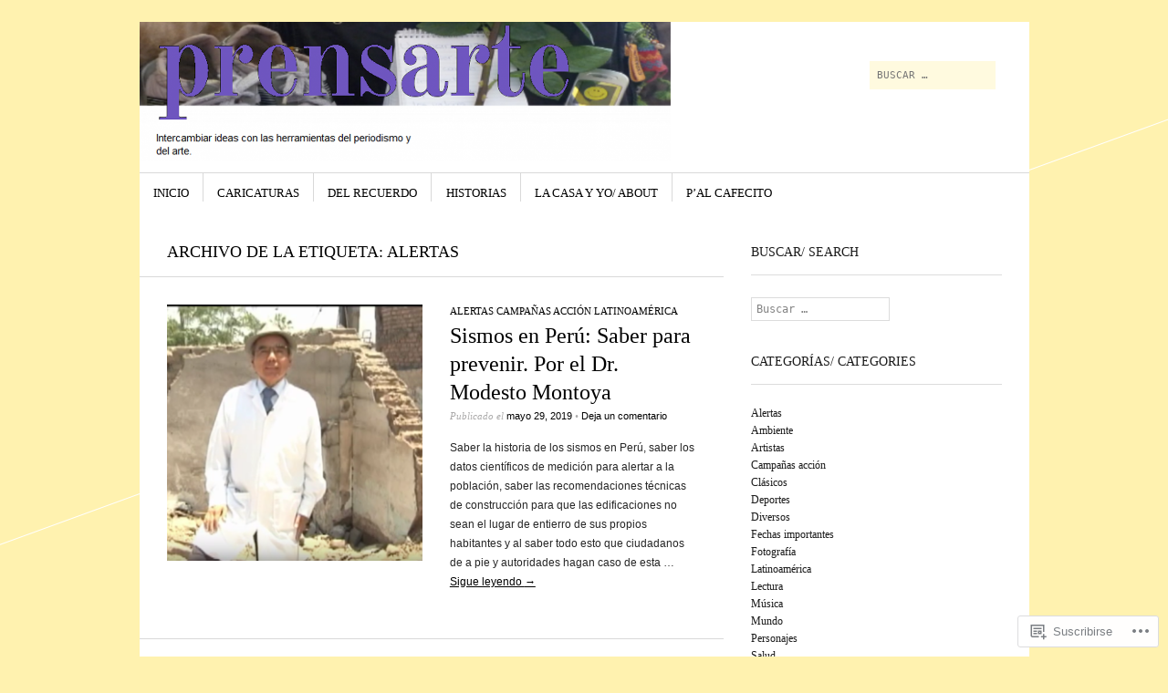

--- FILE ---
content_type: text/html; charset=UTF-8
request_url: https://prensarte.com/tag/alertas/
body_size: 22496
content:
<!DOCTYPE html>
<!--[if IE 8]>
<html id="ie8" lang="es">
<![endif]-->
<!--[if !(IE 8)]><!-->
<html lang="es">
<!--<![endif]-->
<head>
<meta charset="UTF-8" />
<meta name="viewport" content="width=device-width" />
<title>Alertas | </title>
<link rel="profile" href="http://gmpg.org/xfn/11" />
<link rel="pingback" href="https://prensarte.com/xmlrpc.php" />
<!--[if lt IE 9]>
<script src="https://s0.wp.com/wp-content/themes/pub/sight/js/html5.js?m=1346194983i" type="text/javascript"></script>
<![endif]-->

<meta name='robots' content='max-image-preview:large' />

<!-- Async WordPress.com Remote Login -->
<script id="wpcom_remote_login_js">
var wpcom_remote_login_extra_auth = '';
function wpcom_remote_login_remove_dom_node_id( element_id ) {
	var dom_node = document.getElementById( element_id );
	if ( dom_node ) { dom_node.parentNode.removeChild( dom_node ); }
}
function wpcom_remote_login_remove_dom_node_classes( class_name ) {
	var dom_nodes = document.querySelectorAll( '.' + class_name );
	for ( var i = 0; i < dom_nodes.length; i++ ) {
		dom_nodes[ i ].parentNode.removeChild( dom_nodes[ i ] );
	}
}
function wpcom_remote_login_final_cleanup() {
	wpcom_remote_login_remove_dom_node_classes( "wpcom_remote_login_msg" );
	wpcom_remote_login_remove_dom_node_id( "wpcom_remote_login_key" );
	wpcom_remote_login_remove_dom_node_id( "wpcom_remote_login_validate" );
	wpcom_remote_login_remove_dom_node_id( "wpcom_remote_login_js" );
	wpcom_remote_login_remove_dom_node_id( "wpcom_request_access_iframe" );
	wpcom_remote_login_remove_dom_node_id( "wpcom_request_access_styles" );
}

// Watch for messages back from the remote login
window.addEventListener( "message", function( e ) {
	if ( e.origin === "https://r-login.wordpress.com" ) {
		var data = {};
		try {
			data = JSON.parse( e.data );
		} catch( e ) {
			wpcom_remote_login_final_cleanup();
			return;
		}

		if ( data.msg === 'LOGIN' ) {
			// Clean up the login check iframe
			wpcom_remote_login_remove_dom_node_id( "wpcom_remote_login_key" );

			var id_regex = new RegExp( /^[0-9]+$/ );
			var token_regex = new RegExp( /^.*|.*|.*$/ );
			if (
				token_regex.test( data.token )
				&& id_regex.test( data.wpcomid )
			) {
				// We have everything we need to ask for a login
				var script = document.createElement( "script" );
				script.setAttribute( "id", "wpcom_remote_login_validate" );
				script.src = '/remote-login.php?wpcom_remote_login=validate'
					+ '&wpcomid=' + data.wpcomid
					+ '&token=' + encodeURIComponent( data.token )
					+ '&host=' + window.location.protocol
					+ '//' + window.location.hostname
					+ '&postid=7739'
					+ '&is_singular=';
				document.body.appendChild( script );
			}

			return;
		}

		// Safari ITP, not logged in, so redirect
		if ( data.msg === 'LOGIN-REDIRECT' ) {
			window.location = 'https://wordpress.com/log-in?redirect_to=' + window.location.href;
			return;
		}

		// Safari ITP, storage access failed, remove the request
		if ( data.msg === 'LOGIN-REMOVE' ) {
			var css_zap = 'html { -webkit-transition: margin-top 1s; transition: margin-top 1s; } /* 9001 */ html { margin-top: 0 !important; } * html body { margin-top: 0 !important; } @media screen and ( max-width: 782px ) { html { margin-top: 0 !important; } * html body { margin-top: 0 !important; } }';
			var style_zap = document.createElement( 'style' );
			style_zap.type = 'text/css';
			style_zap.appendChild( document.createTextNode( css_zap ) );
			document.body.appendChild( style_zap );

			var e = document.getElementById( 'wpcom_request_access_iframe' );
			e.parentNode.removeChild( e );

			document.cookie = 'wordpress_com_login_access=denied; path=/; max-age=31536000';

			return;
		}

		// Safari ITP
		if ( data.msg === 'REQUEST_ACCESS' ) {
			console.log( 'request access: safari' );

			// Check ITP iframe enable/disable knob
			if ( wpcom_remote_login_extra_auth !== 'safari_itp_iframe' ) {
				return;
			}

			// If we are in a "private window" there is no ITP.
			var private_window = false;
			try {
				var opendb = window.openDatabase( null, null, null, null );
			} catch( e ) {
				private_window = true;
			}

			if ( private_window ) {
				console.log( 'private window' );
				return;
			}

			var iframe = document.createElement( 'iframe' );
			iframe.id = 'wpcom_request_access_iframe';
			iframe.setAttribute( 'scrolling', 'no' );
			iframe.setAttribute( 'sandbox', 'allow-storage-access-by-user-activation allow-scripts allow-same-origin allow-top-navigation-by-user-activation' );
			iframe.src = 'https://r-login.wordpress.com/remote-login.php?wpcom_remote_login=request_access&origin=' + encodeURIComponent( data.origin ) + '&wpcomid=' + encodeURIComponent( data.wpcomid );

			var css = 'html { -webkit-transition: margin-top 1s; transition: margin-top 1s; } /* 9001 */ html { margin-top: 46px !important; } * html body { margin-top: 46px !important; } @media screen and ( max-width: 660px ) { html { margin-top: 71px !important; } * html body { margin-top: 71px !important; } #wpcom_request_access_iframe { display: block; height: 71px !important; } } #wpcom_request_access_iframe { border: 0px; height: 46px; position: fixed; top: 0; left: 0; width: 100%; min-width: 100%; z-index: 99999; background: #23282d; } ';

			var style = document.createElement( 'style' );
			style.type = 'text/css';
			style.id = 'wpcom_request_access_styles';
			style.appendChild( document.createTextNode( css ) );
			document.body.appendChild( style );

			document.body.appendChild( iframe );
		}

		if ( data.msg === 'DONE' ) {
			wpcom_remote_login_final_cleanup();
		}
	}
}, false );

// Inject the remote login iframe after the page has had a chance to load
// more critical resources
window.addEventListener( "DOMContentLoaded", function( e ) {
	var iframe = document.createElement( "iframe" );
	iframe.style.display = "none";
	iframe.setAttribute( "scrolling", "no" );
	iframe.setAttribute( "id", "wpcom_remote_login_key" );
	iframe.src = "https://r-login.wordpress.com/remote-login.php"
		+ "?wpcom_remote_login=key"
		+ "&origin=aHR0cHM6Ly9wcmVuc2FydGUuY29t"
		+ "&wpcomid=45749751"
		+ "&time=" + Math.floor( Date.now() / 1000 );
	document.body.appendChild( iframe );
}, false );
</script>
<link rel='dns-prefetch' href='//s0.wp.com' />
<link rel='dns-prefetch' href='//fonts-api.wp.com' />
<link rel="alternate" type="application/rss+xml" title=" &raquo; Feed" href="https://prensarte.com/feed/" />
<link rel="alternate" type="application/rss+xml" title=" &raquo; Feed de los comentarios" href="https://prensarte.com/comments/feed/" />
<link rel="alternate" type="application/rss+xml" title=" &raquo; Etiqueta Alertas del feed" href="https://prensarte.com/tag/alertas/feed/" />
	<script type="text/javascript">
		/* <![CDATA[ */
		function addLoadEvent(func) {
			var oldonload = window.onload;
			if (typeof window.onload != 'function') {
				window.onload = func;
			} else {
				window.onload = function () {
					oldonload();
					func();
				}
			}
		}
		/* ]]> */
	</script>
	<style id='wp-emoji-styles-inline-css'>

	img.wp-smiley, img.emoji {
		display: inline !important;
		border: none !important;
		box-shadow: none !important;
		height: 1em !important;
		width: 1em !important;
		margin: 0 0.07em !important;
		vertical-align: -0.1em !important;
		background: none !important;
		padding: 0 !important;
	}
/*# sourceURL=wp-emoji-styles-inline-css */
</style>
<link crossorigin='anonymous' rel='stylesheet' id='all-css-2-1' href='/wp-content/plugins/gutenberg-core/v22.2.0/build/styles/block-library/style.css?m=1764855221i&cssminify=yes' type='text/css' media='all' />
<style id='wp-block-library-inline-css'>
.has-text-align-justify {
	text-align:justify;
}
.has-text-align-justify{text-align:justify;}

/*# sourceURL=wp-block-library-inline-css */
</style><style id='wp-block-paragraph-inline-css'>
.is-small-text{font-size:.875em}.is-regular-text{font-size:1em}.is-large-text{font-size:2.25em}.is-larger-text{font-size:3em}.has-drop-cap:not(:focus):first-letter{float:left;font-size:8.4em;font-style:normal;font-weight:100;line-height:.68;margin:.05em .1em 0 0;text-transform:uppercase}body.rtl .has-drop-cap:not(:focus):first-letter{float:none;margin-left:.1em}p.has-drop-cap.has-background{overflow:hidden}:root :where(p.has-background){padding:1.25em 2.375em}:where(p.has-text-color:not(.has-link-color)) a{color:inherit}p.has-text-align-left[style*="writing-mode:vertical-lr"],p.has-text-align-right[style*="writing-mode:vertical-rl"]{rotate:180deg}
/*# sourceURL=/wp-content/plugins/gutenberg-core/v22.2.0/build/styles/block-library/paragraph/style.css */
</style>
<style id='global-styles-inline-css'>
:root{--wp--preset--aspect-ratio--square: 1;--wp--preset--aspect-ratio--4-3: 4/3;--wp--preset--aspect-ratio--3-4: 3/4;--wp--preset--aspect-ratio--3-2: 3/2;--wp--preset--aspect-ratio--2-3: 2/3;--wp--preset--aspect-ratio--16-9: 16/9;--wp--preset--aspect-ratio--9-16: 9/16;--wp--preset--color--black: #000000;--wp--preset--color--cyan-bluish-gray: #abb8c3;--wp--preset--color--white: #ffffff;--wp--preset--color--pale-pink: #f78da7;--wp--preset--color--vivid-red: #cf2e2e;--wp--preset--color--luminous-vivid-orange: #ff6900;--wp--preset--color--luminous-vivid-amber: #fcb900;--wp--preset--color--light-green-cyan: #7bdcb5;--wp--preset--color--vivid-green-cyan: #00d084;--wp--preset--color--pale-cyan-blue: #8ed1fc;--wp--preset--color--vivid-cyan-blue: #0693e3;--wp--preset--color--vivid-purple: #9b51e0;--wp--preset--gradient--vivid-cyan-blue-to-vivid-purple: linear-gradient(135deg,rgb(6,147,227) 0%,rgb(155,81,224) 100%);--wp--preset--gradient--light-green-cyan-to-vivid-green-cyan: linear-gradient(135deg,rgb(122,220,180) 0%,rgb(0,208,130) 100%);--wp--preset--gradient--luminous-vivid-amber-to-luminous-vivid-orange: linear-gradient(135deg,rgb(252,185,0) 0%,rgb(255,105,0) 100%);--wp--preset--gradient--luminous-vivid-orange-to-vivid-red: linear-gradient(135deg,rgb(255,105,0) 0%,rgb(207,46,46) 100%);--wp--preset--gradient--very-light-gray-to-cyan-bluish-gray: linear-gradient(135deg,rgb(238,238,238) 0%,rgb(169,184,195) 100%);--wp--preset--gradient--cool-to-warm-spectrum: linear-gradient(135deg,rgb(74,234,220) 0%,rgb(151,120,209) 20%,rgb(207,42,186) 40%,rgb(238,44,130) 60%,rgb(251,105,98) 80%,rgb(254,248,76) 100%);--wp--preset--gradient--blush-light-purple: linear-gradient(135deg,rgb(255,206,236) 0%,rgb(152,150,240) 100%);--wp--preset--gradient--blush-bordeaux: linear-gradient(135deg,rgb(254,205,165) 0%,rgb(254,45,45) 50%,rgb(107,0,62) 100%);--wp--preset--gradient--luminous-dusk: linear-gradient(135deg,rgb(255,203,112) 0%,rgb(199,81,192) 50%,rgb(65,88,208) 100%);--wp--preset--gradient--pale-ocean: linear-gradient(135deg,rgb(255,245,203) 0%,rgb(182,227,212) 50%,rgb(51,167,181) 100%);--wp--preset--gradient--electric-grass: linear-gradient(135deg,rgb(202,248,128) 0%,rgb(113,206,126) 100%);--wp--preset--gradient--midnight: linear-gradient(135deg,rgb(2,3,129) 0%,rgb(40,116,252) 100%);--wp--preset--font-size--small: 13px;--wp--preset--font-size--medium: 20px;--wp--preset--font-size--large: 36px;--wp--preset--font-size--x-large: 42px;--wp--preset--font-family--albert-sans: 'Albert Sans', sans-serif;--wp--preset--font-family--alegreya: Alegreya, serif;--wp--preset--font-family--arvo: Arvo, serif;--wp--preset--font-family--bodoni-moda: 'Bodoni Moda', serif;--wp--preset--font-family--bricolage-grotesque: 'Bricolage Grotesque', sans-serif;--wp--preset--font-family--cabin: Cabin, sans-serif;--wp--preset--font-family--chivo: Chivo, sans-serif;--wp--preset--font-family--commissioner: Commissioner, sans-serif;--wp--preset--font-family--cormorant: Cormorant, serif;--wp--preset--font-family--courier-prime: 'Courier Prime', monospace;--wp--preset--font-family--crimson-pro: 'Crimson Pro', serif;--wp--preset--font-family--dm-mono: 'DM Mono', monospace;--wp--preset--font-family--dm-sans: 'DM Sans', sans-serif;--wp--preset--font-family--dm-serif-display: 'DM Serif Display', serif;--wp--preset--font-family--domine: Domine, serif;--wp--preset--font-family--eb-garamond: 'EB Garamond', serif;--wp--preset--font-family--epilogue: Epilogue, sans-serif;--wp--preset--font-family--fahkwang: Fahkwang, sans-serif;--wp--preset--font-family--figtree: Figtree, sans-serif;--wp--preset--font-family--fira-sans: 'Fira Sans', sans-serif;--wp--preset--font-family--fjalla-one: 'Fjalla One', sans-serif;--wp--preset--font-family--fraunces: Fraunces, serif;--wp--preset--font-family--gabarito: Gabarito, system-ui;--wp--preset--font-family--ibm-plex-mono: 'IBM Plex Mono', monospace;--wp--preset--font-family--ibm-plex-sans: 'IBM Plex Sans', sans-serif;--wp--preset--font-family--ibarra-real-nova: 'Ibarra Real Nova', serif;--wp--preset--font-family--instrument-serif: 'Instrument Serif', serif;--wp--preset--font-family--inter: Inter, sans-serif;--wp--preset--font-family--josefin-sans: 'Josefin Sans', sans-serif;--wp--preset--font-family--jost: Jost, sans-serif;--wp--preset--font-family--libre-baskerville: 'Libre Baskerville', serif;--wp--preset--font-family--libre-franklin: 'Libre Franklin', sans-serif;--wp--preset--font-family--literata: Literata, serif;--wp--preset--font-family--lora: Lora, serif;--wp--preset--font-family--merriweather: Merriweather, serif;--wp--preset--font-family--montserrat: Montserrat, sans-serif;--wp--preset--font-family--newsreader: Newsreader, serif;--wp--preset--font-family--noto-sans-mono: 'Noto Sans Mono', sans-serif;--wp--preset--font-family--nunito: Nunito, sans-serif;--wp--preset--font-family--open-sans: 'Open Sans', sans-serif;--wp--preset--font-family--overpass: Overpass, sans-serif;--wp--preset--font-family--pt-serif: 'PT Serif', serif;--wp--preset--font-family--petrona: Petrona, serif;--wp--preset--font-family--piazzolla: Piazzolla, serif;--wp--preset--font-family--playfair-display: 'Playfair Display', serif;--wp--preset--font-family--plus-jakarta-sans: 'Plus Jakarta Sans', sans-serif;--wp--preset--font-family--poppins: Poppins, sans-serif;--wp--preset--font-family--raleway: Raleway, sans-serif;--wp--preset--font-family--roboto: Roboto, sans-serif;--wp--preset--font-family--roboto-slab: 'Roboto Slab', serif;--wp--preset--font-family--rubik: Rubik, sans-serif;--wp--preset--font-family--rufina: Rufina, serif;--wp--preset--font-family--sora: Sora, sans-serif;--wp--preset--font-family--source-sans-3: 'Source Sans 3', sans-serif;--wp--preset--font-family--source-serif-4: 'Source Serif 4', serif;--wp--preset--font-family--space-mono: 'Space Mono', monospace;--wp--preset--font-family--syne: Syne, sans-serif;--wp--preset--font-family--texturina: Texturina, serif;--wp--preset--font-family--urbanist: Urbanist, sans-serif;--wp--preset--font-family--work-sans: 'Work Sans', sans-serif;--wp--preset--spacing--20: 0.44rem;--wp--preset--spacing--30: 0.67rem;--wp--preset--spacing--40: 1rem;--wp--preset--spacing--50: 1.5rem;--wp--preset--spacing--60: 2.25rem;--wp--preset--spacing--70: 3.38rem;--wp--preset--spacing--80: 5.06rem;--wp--preset--shadow--natural: 6px 6px 9px rgba(0, 0, 0, 0.2);--wp--preset--shadow--deep: 12px 12px 50px rgba(0, 0, 0, 0.4);--wp--preset--shadow--sharp: 6px 6px 0px rgba(0, 0, 0, 0.2);--wp--preset--shadow--outlined: 6px 6px 0px -3px rgb(255, 255, 255), 6px 6px rgb(0, 0, 0);--wp--preset--shadow--crisp: 6px 6px 0px rgb(0, 0, 0);}:where(.is-layout-flex){gap: 0.5em;}:where(.is-layout-grid){gap: 0.5em;}body .is-layout-flex{display: flex;}.is-layout-flex{flex-wrap: wrap;align-items: center;}.is-layout-flex > :is(*, div){margin: 0;}body .is-layout-grid{display: grid;}.is-layout-grid > :is(*, div){margin: 0;}:where(.wp-block-columns.is-layout-flex){gap: 2em;}:where(.wp-block-columns.is-layout-grid){gap: 2em;}:where(.wp-block-post-template.is-layout-flex){gap: 1.25em;}:where(.wp-block-post-template.is-layout-grid){gap: 1.25em;}.has-black-color{color: var(--wp--preset--color--black) !important;}.has-cyan-bluish-gray-color{color: var(--wp--preset--color--cyan-bluish-gray) !important;}.has-white-color{color: var(--wp--preset--color--white) !important;}.has-pale-pink-color{color: var(--wp--preset--color--pale-pink) !important;}.has-vivid-red-color{color: var(--wp--preset--color--vivid-red) !important;}.has-luminous-vivid-orange-color{color: var(--wp--preset--color--luminous-vivid-orange) !important;}.has-luminous-vivid-amber-color{color: var(--wp--preset--color--luminous-vivid-amber) !important;}.has-light-green-cyan-color{color: var(--wp--preset--color--light-green-cyan) !important;}.has-vivid-green-cyan-color{color: var(--wp--preset--color--vivid-green-cyan) !important;}.has-pale-cyan-blue-color{color: var(--wp--preset--color--pale-cyan-blue) !important;}.has-vivid-cyan-blue-color{color: var(--wp--preset--color--vivid-cyan-blue) !important;}.has-vivid-purple-color{color: var(--wp--preset--color--vivid-purple) !important;}.has-black-background-color{background-color: var(--wp--preset--color--black) !important;}.has-cyan-bluish-gray-background-color{background-color: var(--wp--preset--color--cyan-bluish-gray) !important;}.has-white-background-color{background-color: var(--wp--preset--color--white) !important;}.has-pale-pink-background-color{background-color: var(--wp--preset--color--pale-pink) !important;}.has-vivid-red-background-color{background-color: var(--wp--preset--color--vivid-red) !important;}.has-luminous-vivid-orange-background-color{background-color: var(--wp--preset--color--luminous-vivid-orange) !important;}.has-luminous-vivid-amber-background-color{background-color: var(--wp--preset--color--luminous-vivid-amber) !important;}.has-light-green-cyan-background-color{background-color: var(--wp--preset--color--light-green-cyan) !important;}.has-vivid-green-cyan-background-color{background-color: var(--wp--preset--color--vivid-green-cyan) !important;}.has-pale-cyan-blue-background-color{background-color: var(--wp--preset--color--pale-cyan-blue) !important;}.has-vivid-cyan-blue-background-color{background-color: var(--wp--preset--color--vivid-cyan-blue) !important;}.has-vivid-purple-background-color{background-color: var(--wp--preset--color--vivid-purple) !important;}.has-black-border-color{border-color: var(--wp--preset--color--black) !important;}.has-cyan-bluish-gray-border-color{border-color: var(--wp--preset--color--cyan-bluish-gray) !important;}.has-white-border-color{border-color: var(--wp--preset--color--white) !important;}.has-pale-pink-border-color{border-color: var(--wp--preset--color--pale-pink) !important;}.has-vivid-red-border-color{border-color: var(--wp--preset--color--vivid-red) !important;}.has-luminous-vivid-orange-border-color{border-color: var(--wp--preset--color--luminous-vivid-orange) !important;}.has-luminous-vivid-amber-border-color{border-color: var(--wp--preset--color--luminous-vivid-amber) !important;}.has-light-green-cyan-border-color{border-color: var(--wp--preset--color--light-green-cyan) !important;}.has-vivid-green-cyan-border-color{border-color: var(--wp--preset--color--vivid-green-cyan) !important;}.has-pale-cyan-blue-border-color{border-color: var(--wp--preset--color--pale-cyan-blue) !important;}.has-vivid-cyan-blue-border-color{border-color: var(--wp--preset--color--vivid-cyan-blue) !important;}.has-vivid-purple-border-color{border-color: var(--wp--preset--color--vivid-purple) !important;}.has-vivid-cyan-blue-to-vivid-purple-gradient-background{background: var(--wp--preset--gradient--vivid-cyan-blue-to-vivid-purple) !important;}.has-light-green-cyan-to-vivid-green-cyan-gradient-background{background: var(--wp--preset--gradient--light-green-cyan-to-vivid-green-cyan) !important;}.has-luminous-vivid-amber-to-luminous-vivid-orange-gradient-background{background: var(--wp--preset--gradient--luminous-vivid-amber-to-luminous-vivid-orange) !important;}.has-luminous-vivid-orange-to-vivid-red-gradient-background{background: var(--wp--preset--gradient--luminous-vivid-orange-to-vivid-red) !important;}.has-very-light-gray-to-cyan-bluish-gray-gradient-background{background: var(--wp--preset--gradient--very-light-gray-to-cyan-bluish-gray) !important;}.has-cool-to-warm-spectrum-gradient-background{background: var(--wp--preset--gradient--cool-to-warm-spectrum) !important;}.has-blush-light-purple-gradient-background{background: var(--wp--preset--gradient--blush-light-purple) !important;}.has-blush-bordeaux-gradient-background{background: var(--wp--preset--gradient--blush-bordeaux) !important;}.has-luminous-dusk-gradient-background{background: var(--wp--preset--gradient--luminous-dusk) !important;}.has-pale-ocean-gradient-background{background: var(--wp--preset--gradient--pale-ocean) !important;}.has-electric-grass-gradient-background{background: var(--wp--preset--gradient--electric-grass) !important;}.has-midnight-gradient-background{background: var(--wp--preset--gradient--midnight) !important;}.has-small-font-size{font-size: var(--wp--preset--font-size--small) !important;}.has-medium-font-size{font-size: var(--wp--preset--font-size--medium) !important;}.has-large-font-size{font-size: var(--wp--preset--font-size--large) !important;}.has-x-large-font-size{font-size: var(--wp--preset--font-size--x-large) !important;}.has-albert-sans-font-family{font-family: var(--wp--preset--font-family--albert-sans) !important;}.has-alegreya-font-family{font-family: var(--wp--preset--font-family--alegreya) !important;}.has-arvo-font-family{font-family: var(--wp--preset--font-family--arvo) !important;}.has-bodoni-moda-font-family{font-family: var(--wp--preset--font-family--bodoni-moda) !important;}.has-bricolage-grotesque-font-family{font-family: var(--wp--preset--font-family--bricolage-grotesque) !important;}.has-cabin-font-family{font-family: var(--wp--preset--font-family--cabin) !important;}.has-chivo-font-family{font-family: var(--wp--preset--font-family--chivo) !important;}.has-commissioner-font-family{font-family: var(--wp--preset--font-family--commissioner) !important;}.has-cormorant-font-family{font-family: var(--wp--preset--font-family--cormorant) !important;}.has-courier-prime-font-family{font-family: var(--wp--preset--font-family--courier-prime) !important;}.has-crimson-pro-font-family{font-family: var(--wp--preset--font-family--crimson-pro) !important;}.has-dm-mono-font-family{font-family: var(--wp--preset--font-family--dm-mono) !important;}.has-dm-sans-font-family{font-family: var(--wp--preset--font-family--dm-sans) !important;}.has-dm-serif-display-font-family{font-family: var(--wp--preset--font-family--dm-serif-display) !important;}.has-domine-font-family{font-family: var(--wp--preset--font-family--domine) !important;}.has-eb-garamond-font-family{font-family: var(--wp--preset--font-family--eb-garamond) !important;}.has-epilogue-font-family{font-family: var(--wp--preset--font-family--epilogue) !important;}.has-fahkwang-font-family{font-family: var(--wp--preset--font-family--fahkwang) !important;}.has-figtree-font-family{font-family: var(--wp--preset--font-family--figtree) !important;}.has-fira-sans-font-family{font-family: var(--wp--preset--font-family--fira-sans) !important;}.has-fjalla-one-font-family{font-family: var(--wp--preset--font-family--fjalla-one) !important;}.has-fraunces-font-family{font-family: var(--wp--preset--font-family--fraunces) !important;}.has-gabarito-font-family{font-family: var(--wp--preset--font-family--gabarito) !important;}.has-ibm-plex-mono-font-family{font-family: var(--wp--preset--font-family--ibm-plex-mono) !important;}.has-ibm-plex-sans-font-family{font-family: var(--wp--preset--font-family--ibm-plex-sans) !important;}.has-ibarra-real-nova-font-family{font-family: var(--wp--preset--font-family--ibarra-real-nova) !important;}.has-instrument-serif-font-family{font-family: var(--wp--preset--font-family--instrument-serif) !important;}.has-inter-font-family{font-family: var(--wp--preset--font-family--inter) !important;}.has-josefin-sans-font-family{font-family: var(--wp--preset--font-family--josefin-sans) !important;}.has-jost-font-family{font-family: var(--wp--preset--font-family--jost) !important;}.has-libre-baskerville-font-family{font-family: var(--wp--preset--font-family--libre-baskerville) !important;}.has-libre-franklin-font-family{font-family: var(--wp--preset--font-family--libre-franklin) !important;}.has-literata-font-family{font-family: var(--wp--preset--font-family--literata) !important;}.has-lora-font-family{font-family: var(--wp--preset--font-family--lora) !important;}.has-merriweather-font-family{font-family: var(--wp--preset--font-family--merriweather) !important;}.has-montserrat-font-family{font-family: var(--wp--preset--font-family--montserrat) !important;}.has-newsreader-font-family{font-family: var(--wp--preset--font-family--newsreader) !important;}.has-noto-sans-mono-font-family{font-family: var(--wp--preset--font-family--noto-sans-mono) !important;}.has-nunito-font-family{font-family: var(--wp--preset--font-family--nunito) !important;}.has-open-sans-font-family{font-family: var(--wp--preset--font-family--open-sans) !important;}.has-overpass-font-family{font-family: var(--wp--preset--font-family--overpass) !important;}.has-pt-serif-font-family{font-family: var(--wp--preset--font-family--pt-serif) !important;}.has-petrona-font-family{font-family: var(--wp--preset--font-family--petrona) !important;}.has-piazzolla-font-family{font-family: var(--wp--preset--font-family--piazzolla) !important;}.has-playfair-display-font-family{font-family: var(--wp--preset--font-family--playfair-display) !important;}.has-plus-jakarta-sans-font-family{font-family: var(--wp--preset--font-family--plus-jakarta-sans) !important;}.has-poppins-font-family{font-family: var(--wp--preset--font-family--poppins) !important;}.has-raleway-font-family{font-family: var(--wp--preset--font-family--raleway) !important;}.has-roboto-font-family{font-family: var(--wp--preset--font-family--roboto) !important;}.has-roboto-slab-font-family{font-family: var(--wp--preset--font-family--roboto-slab) !important;}.has-rubik-font-family{font-family: var(--wp--preset--font-family--rubik) !important;}.has-rufina-font-family{font-family: var(--wp--preset--font-family--rufina) !important;}.has-sora-font-family{font-family: var(--wp--preset--font-family--sora) !important;}.has-source-sans-3-font-family{font-family: var(--wp--preset--font-family--source-sans-3) !important;}.has-source-serif-4-font-family{font-family: var(--wp--preset--font-family--source-serif-4) !important;}.has-space-mono-font-family{font-family: var(--wp--preset--font-family--space-mono) !important;}.has-syne-font-family{font-family: var(--wp--preset--font-family--syne) !important;}.has-texturina-font-family{font-family: var(--wp--preset--font-family--texturina) !important;}.has-urbanist-font-family{font-family: var(--wp--preset--font-family--urbanist) !important;}.has-work-sans-font-family{font-family: var(--wp--preset--font-family--work-sans) !important;}
/*# sourceURL=global-styles-inline-css */
</style>

<style id='classic-theme-styles-inline-css'>
/*! This file is auto-generated */
.wp-block-button__link{color:#fff;background-color:#32373c;border-radius:9999px;box-shadow:none;text-decoration:none;padding:calc(.667em + 2px) calc(1.333em + 2px);font-size:1.125em}.wp-block-file__button{background:#32373c;color:#fff;text-decoration:none}
/*# sourceURL=/wp-includes/css/classic-themes.min.css */
</style>
<link crossorigin='anonymous' rel='stylesheet' id='all-css-4-1' href='/_static/??-eJx9jtsKwjAQRH/IzRJbvDyI39KkS41m26W7sfj3RoQqCL7Mw3DOMLgIxGk0Gg0llyGNinEKeYo3xa3zB+dBE0smmOnuWuyT2kqA2iOTi6ob/BriAp+tmWrP0tmLYOpTR5m4Yv+0RaoDIchMqlCTU2GwSxX1x3vXKCWgpuFiuL4688nvW787Nk3bXJ9RHVZw&cssminify=yes' type='text/css' media='all' />
<link rel='stylesheet' id='googlefonts-css' href='https://fonts-api.wp.com/css?family=Old+Standard+TT%3A400%2C700&#038;ver=6.9-RC2-61304' media='all' />
<link crossorigin='anonymous' rel='stylesheet' id='all-css-6-1' href='/_static/??-eJx9y0EKwkAMheELGUNhRF2IZ2lDTEdmkqHJUHp7665u3L0f3odrAzIN1sCYubJj6xN6ljkwK6HHVhjWRlbP5H7CA6gdWumS1XHhqZjsU3B/HfIfEjYoRmNk05+AVxnz8qXP+hjS5Z7S7Tqk9wd710Ag&cssminify=yes' type='text/css' media='all' />
<link crossorigin='anonymous' rel='stylesheet' id='print-css-7-1' href='/wp-content/mu-plugins/global-print/global-print.css?m=1465851035i&cssminify=yes' type='text/css' media='print' />
<style id='jetpack-global-styles-frontend-style-inline-css'>
:root { --font-headings: unset; --font-base: unset; --font-headings-default: -apple-system,BlinkMacSystemFont,"Segoe UI",Roboto,Oxygen-Sans,Ubuntu,Cantarell,"Helvetica Neue",sans-serif; --font-base-default: -apple-system,BlinkMacSystemFont,"Segoe UI",Roboto,Oxygen-Sans,Ubuntu,Cantarell,"Helvetica Neue",sans-serif;}
/*# sourceURL=jetpack-global-styles-frontend-style-inline-css */
</style>
<link crossorigin='anonymous' rel='stylesheet' id='all-css-10-1' href='/wp-content/themes/h4/global.css?m=1420737423i&cssminify=yes' type='text/css' media='all' />
<script type="text/javascript" id="wpcom-actionbar-placeholder-js-extra">
/* <![CDATA[ */
var actionbardata = {"siteID":"45749751","postID":"0","siteURL":"https://prensarte.com","xhrURL":"https://prensarte.com/wp-admin/admin-ajax.php","nonce":"e12cb40046","isLoggedIn":"","statusMessage":"","subsEmailDefault":"instantly","proxyScriptUrl":"https://s0.wp.com/wp-content/js/wpcom-proxy-request.js?m=1513050504i&amp;ver=20211021","i18n":{"followedText":"Las nuevas entradas de este sitio aparecer\u00e1n ahora en tu \u003Ca href=\"https://wordpress.com/reader\"\u003ELector\u003C/a\u003E","foldBar":"Contraer esta barra","unfoldBar":"Expandir esta barra","shortLinkCopied":"El enlace corto se ha copiado al portapapeles."}};
//# sourceURL=wpcom-actionbar-placeholder-js-extra
/* ]]> */
</script>
<script type="text/javascript" id="jetpack-mu-wpcom-settings-js-before">
/* <![CDATA[ */
var JETPACK_MU_WPCOM_SETTINGS = {"assetsUrl":"https://s0.wp.com/wp-content/mu-plugins/jetpack-mu-wpcom-plugin/sun/jetpack_vendor/automattic/jetpack-mu-wpcom/src/build/"};
//# sourceURL=jetpack-mu-wpcom-settings-js-before
/* ]]> */
</script>
<script crossorigin='anonymous' type='text/javascript'  src='/_static/??-eJzTLy/QTc7PK0nNK9HPKtYvyinRLSjKr6jUyyrW0QfKZeYl55SmpBaDJLMKS1OLKqGUXm5mHkFFurmZ6UWJJalQxfa5tobmRgamxgZmFpZZACbyLJI='></script>
<script type="text/javascript" id="rlt-proxy-js-after">
/* <![CDATA[ */
	rltInitialize( {"token":null,"iframeOrigins":["https:\/\/widgets.wp.com"]} );
//# sourceURL=rlt-proxy-js-after
/* ]]> */
</script>
<link rel="EditURI" type="application/rsd+xml" title="RSD" href="https://prensarte.wordpress.com/xmlrpc.php?rsd" />
<meta name="generator" content="WordPress.com" />

<!-- Jetpack Open Graph Tags -->
<meta property="og:type" content="website" />
<meta property="og:title" content="Alertas" />
<meta property="og:url" content="https://prensarte.com/tag/alertas/" />
<meta property="og:image" content="https://s0.wp.com/i/blank.jpg?m=1383295312i" />
<meta property="og:image:width" content="200" />
<meta property="og:image:height" content="200" />
<meta property="og:image:alt" content="" />
<meta property="og:locale" content="es_ES" />

<!-- End Jetpack Open Graph Tags -->
<link rel="shortcut icon" type="image/x-icon" href="https://s0.wp.com/i/favicon.ico?m=1713425267i" sizes="16x16 24x24 32x32 48x48" />
<link rel="icon" type="image/x-icon" href="https://s0.wp.com/i/favicon.ico?m=1713425267i" sizes="16x16 24x24 32x32 48x48" />
<link rel="apple-touch-icon" href="https://s0.wp.com/i/webclip.png?m=1713868326i" />
<link rel='openid.server' href='https://prensarte.com/?openidserver=1' />
<link rel='openid.delegate' href='https://prensarte.com/' />
<link rel="search" type="application/opensearchdescription+xml" href="https://prensarte.com/osd.xml" title="" />
<link rel="search" type="application/opensearchdescription+xml" href="https://s1.wp.com/opensearch.xml" title="WordPress.com" />
<meta name="theme-color" content="#FFF2AF" />
		<style type="text/css">
			.recentcomments a {
				display: inline !important;
				padding: 0 !important;
				margin: 0 !important;
			}

			table.recentcommentsavatartop img.avatar, table.recentcommentsavatarend img.avatar {
				border: 0px;
				margin: 0;
			}

			table.recentcommentsavatartop a, table.recentcommentsavatarend a {
				border: 0px !important;
				background-color: transparent !important;
			}

			td.recentcommentsavatarend, td.recentcommentsavatartop {
				padding: 0px 0px 1px 0px;
				margin: 0px;
			}

			td.recentcommentstextend {
				border: none !important;
				padding: 0px 0px 2px 10px;
			}

			.rtl td.recentcommentstextend {
				padding: 0px 10px 2px 0px;
			}

			td.recentcommentstexttop {
				border: none;
				padding: 0px 0px 0px 10px;
			}

			.rtl td.recentcommentstexttop {
				padding: 0px 10px 0px 0px;
			}
		</style>
		<meta name="description" content="Entradas sobre Alertas escritas por chavezriveroclaudia" />
	<style type="text/css">
			.site-header hgroup {
			background: url(https://prensarte.com/wp-content/uploads/2018/11/cropped-prensarte-logo-final.png) no-repeat;
			background-size: contain;
			margin: 0;
			min-height: 152.5px;
			height: auto !important;
		}
		.header-link {
			display: table-cell;
		}

		@media only screen and (max-width: 890px) {
			.site-header hgroup {
				background-size: contain;
				min-height: auto;
				height: auto;
			}
		}
			.site-title,
		.site-description {
			text-indent: -9999px;
			clip: rect(1px 1px 1px 1px); /* IE6, IE7 */
			clip: rect(1px, 1px, 1px, 1px);
		}
		</style>
	<style type="text/css" id="custom-background-css">
body.custom-background { background-color: #FFF2AF; }
</style>
	<style type="text/css" id="custom-colors-css">	body {
		background-repeat: repeat !important;
	}
	.header-search input {
		background: rgba( 0, 0, 0, 0.3 );
		color: rgba( 255, 255, 255, 0.8 );
	}
	@media only screen and (max-width: 640px) {
		#featured-content .featured-post-content .entry-summary,
		#featured-content .featured-post-content .entry-title a {
			color: #eee !important;
		}
	}
#featured-content .entry-header .entry-meta a, #featured-content .featured-post-content .entry-header .entry-categories a, #featured-content .featured-post-content .entry-title, #featured-content .featured-post-content .entry-title a { color: #000000;}
#featured-content .entry-header .entry-meta a:hover, #featured-content .featured-post-content .entry-header .entry-categories a:hover { color: #353535;}
#featured-content .featured-post-content .entry-header .entry-meta, #featured-content .featured-post-content .entry-header .entry-categories { color: #363535;}
#featured-content .featured-post-content .entry-summary, #featured-content .featured-post-content .entry-summary a { color: #262626;}
.header-search input { color: #161616;}
.main-navigation ul ul a, .main-navigation li:hover > a, .main-navigation ul ul :hover > a, .main-navigation ul ul a:hover { color: #FFFFFF;}
button:hover, html input[type="button"]:hover, input[type="reset"]:hover, input[type="submit"]:hover { color: #FFFFFF;}
body { background-color: #FFF2AF;}
.header-search input { background: #FFF2AF;}
.header-search input { background: rgba( 255, 242, 175, 0.4 );}
.featured-post { background: #ffea97;}
a, a:visited, .site-title a, .site-description { color: #000000;}
button:hover, html input[type="button"]:hover, input[type="reset"]:hover, input[type="submit"]:hover { background: #000000;}
.main-navigation a, .secondary-navigation a { color: #000000;}
.main-navigation ul ul, .main-navigation ul li:hover { background: #000000;}
a:hover, a:focus, a:active { color: #555555;}
.widgettitle, .widget-title, .widget-title a, .latest-posts-header, .entry-title, #reply-title, .page-header, .comments-title { color: #000000;}
</style>
<link crossorigin='anonymous' rel='stylesheet' id='all-css-0-3' href='/wp-content/mu-plugins/jetpack-plugin/sun/modules/widgets/gravatar-profile.css?m=1753279645i&cssminify=yes' type='text/css' media='all' />
<link rel='stylesheet' id='gravatar-card-services-css' href='https://secure.gravatar.com/css/services.css?ver=202603924dcd77a86c6f1d3698ec27fc5da92b28585ddad3ee636c0397cf312193b2a1' media='all' />
</head>

<body class="archive tag tag-alertas tag-505937 custom-background wp-theme-pubsight customizer-styles-applied jetpack-reblog-enabled custom-colors">
<div id="page" class="hfeed site">
		<header id="masthead" class="site-header" role="banner">
		<a class="header-link" href="https://prensarte.com/" title="" rel="home"></a>
		<hgroup>
			<h1 class="site-title"><a href="https://prensarte.com/" title="" rel="home"></a></h1>
			<h2 class="site-description"></h2>
		</hgroup>

		<div class="header-nav-search-container">
			<div class="header-search">
				 	<form method="get" id="searchform" action="https://prensarte.com/" role="search">
		<label for="s" class="assistive-text">Buscar</label>
		<input type="text" class="field" name="s" id="s" placeholder="Buscar &hellip;" />
		<input type="submit" class="submit" name="submit" id="searchsubmit" value="Buscar" />
	</form>
			</div><!-- .header-search -->
					</div><!-- .header-nav-search-container -->
	</header><!-- #masthead .site-header -->

	<nav role="navigation" class="site-navigation main-navigation">
		<h1 class="assistive-text">Menú</h1>
		<div class="assistive-text skip-link"><a href="#content" title="Saltar al contenido.">Saltar al contenido.</a></div>

		<div class="menu"><ul>
<li ><a href="https://prensarte.com/">Inicio</a></li><li class="page_item page-item-388"><a href="https://prensarte.com/caricaturas/">Caricaturas</a></li>
<li class="page_item page-item-394"><a href="https://prensarte.com/del-recuerdo/">Del Recuerdo</a></li>
<li class="page_item page-item-152"><a href="https://prensarte.com/historias/">HISTORIAS</a></li>
<li class="page_item page-item-1"><a href="https://prensarte.com/about/">La casa y yo/&nbsp;About</a></li>
<li class="page_item page-item-181"><a href="https://prensarte.com/pal-cafecito/">P&#8217;AL CAFECITO</a></li>
</ul></div>
	</nav><!-- .site-navigation .main-navigation -->

	
	<div id="main">

		<section id="primary" class="site-content">
			<div id="content" role="main">

			
				<header class="page-header">
					<h1 class="page-title">
						Archivo de la etiqueta: <span>Alertas</span>					</h1>
									</header><!-- .page-header -->

				
								
					
<article id="post-7739" class="post-7739 post type-post status-publish format-standard has-post-thumbnail hentry category-alertas category-campanas-accion category-latinoamerica tag-alertas tag-autoridades tag-ciencia tag-ciudadanos tag-ciudadanos-de-a-pie tag-construccion tag-datos-cientificos tag-edificaciones tag-peru tag-prevenir tag-recomendaciones-tecnicas tag-sismos tag-tecnologia tag-terremotos">

			<div class="entry-thumbnail">
			<a href="https://prensarte.com/2019/05/29/sismos-en-peru-saber-para-prevenir-por-el-dr-modesto-montoya/" rel="bookmark" title="Enlace permanente a Sismos en Perú: Saber para prevenir. Por el Dr. Modesto&nbsp;Montoya">
				<img width="290" height="290" src="https://prensarte.com/wp-content/uploads/2019/05/sismos-en-perc3ba-saber-para-prevenir.-por-el-dr.-modesto-montoya.png?w=290&amp;h=290&amp;crop=1" class="post-thumbnail wp-post-image" alt="Sismos en Perú: Saber para prevenir. Por el Dr. Modesto&nbsp;Montoya" title="Sismos en Perú: Saber para prevenir. Por el Dr. Modesto&nbsp;Montoya" decoding="async" srcset="https://prensarte.com/wp-content/uploads/2019/05/sismos-en-perc3ba-saber-para-prevenir.-por-el-dr.-modesto-montoya.png?w=290&amp;h=290&amp;crop=1 290w, https://prensarte.com/wp-content/uploads/2019/05/sismos-en-perc3ba-saber-para-prevenir.-por-el-dr.-modesto-montoya.png?w=150&amp;h=150&amp;crop=1 150w, https://prensarte.com/wp-content/uploads/2019/05/sismos-en-perc3ba-saber-para-prevenir.-por-el-dr.-modesto-montoya.png?w=300&amp;h=300&amp;crop=1 300w" sizes="(max-width: 290px) 100vw, 290px" data-attachment-id="7740" data-permalink="https://prensarte.com/2019/05/29/sismos-en-peru-saber-para-prevenir-por-el-dr-modesto-montoya/sismos-en-peru-saber-para-prevenir-por-el-dr-modesto-montoya/#main" data-orig-file="https://prensarte.com/wp-content/uploads/2019/05/sismos-en-perc3ba-saber-para-prevenir.-por-el-dr.-modesto-montoya.png" data-orig-size="853,441" data-comments-opened="1" data-image-meta="{&quot;aperture&quot;:&quot;0&quot;,&quot;credit&quot;:&quot;&quot;,&quot;camera&quot;:&quot;&quot;,&quot;caption&quot;:&quot;&quot;,&quot;created_timestamp&quot;:&quot;0&quot;,&quot;copyright&quot;:&quot;&quot;,&quot;focal_length&quot;:&quot;0&quot;,&quot;iso&quot;:&quot;0&quot;,&quot;shutter_speed&quot;:&quot;0&quot;,&quot;title&quot;:&quot;&quot;,&quot;orientation&quot;:&quot;0&quot;}" data-image-title="Sismos en Perú Saber para prevenir. Por el Dr. Modesto Montoya" data-image-description="" data-image-caption="" data-medium-file="https://prensarte.com/wp-content/uploads/2019/05/sismos-en-perc3ba-saber-para-prevenir.-por-el-dr.-modesto-montoya.png?w=300" data-large-file="https://prensarte.com/wp-content/uploads/2019/05/sismos-en-perc3ba-saber-para-prevenir.-por-el-dr.-modesto-montoya.png?w=610" />			</a>
		</div><!-- .entry-thumbnail -->
	
	<header class="entry-header">

		<div class="entry-categories">
											<span class="cat-links">
					<a href="https://prensarte.com/category/alertas/" rel="category tag">Alertas</a>/<a href="https://prensarte.com/category/campanas-accion/" rel="category tag">Campañas acción</a>/<a href="https://prensarte.com/category/latinoamerica/" rel="category tag">Latinoamérica</a>				</span>
									</div><!-- .entry-categories -->

		<h1 class="entry-title"><a href="https://prensarte.com/2019/05/29/sismos-en-peru-saber-para-prevenir-por-el-dr-modesto-montoya/" rel="bookmark">Sismos en Perú: Saber para prevenir. Por el Dr. Modesto&nbsp;Montoya</a></h1>

				<div class="entry-meta">
			Publicado el <a href="https://prensarte.com/2019/05/29/sismos-en-peru-saber-para-prevenir-por-el-dr-modesto-montoya/" title="12:00 am" rel="bookmark"><time class="entry-date" datetime="2019-05-29T00:00:52-05:00" pubdate>mayo 29, 2019</time></a><span class="byline"> por <span class="author vcard"><a class="url fn n" href="https://prensarte.com/author/chavezriveroclaudia/" title="Ver todas las entradas de chavezriveroclaudia" rel="author">chavezriveroclaudia</a></span></span>						<span class="sep"> &#8226; </span>
			<span class="comments-link"><a href="https://prensarte.com/2019/05/29/sismos-en-peru-saber-para-prevenir-por-el-dr-modesto-montoya/#respond">Deja un comentario</a></span>
					</div><!-- .entry-meta -->
			</header><!-- .entry-header -->

		<div class="entry-content">
		<p>Saber la historia de los sismos en Perú, saber los datos científicos de medición para alertar a la población, saber las recomendaciones técnicas de construcción para que las edificaciones no sean el lugar de entierro de sus propios habitantes y al saber todo esto que ciudadanos de a pie y autoridades hagan caso de esta &hellip; <span class="more-link"><a href="https://prensarte.com/2019/05/29/sismos-en-peru-saber-para-prevenir-por-el-dr-modesto-montoya/">Sigue leyendo <span class="meta-nav">&rarr;</span></a></span></p>
			</div><!-- .entry-content -->
	
	<footer class="entry-meta">
			</footer><!-- .entry-meta -->
</article><!-- #post-7739 -->

				
					<nav role="navigation" id="nav-below" class="site-navigation paging-navigation">
		<h1 class="assistive-text">Navegador de artículos</h1>

	
	</nav><!-- #nav-below -->
	
			
			</div><!-- #content -->
		</section><!-- #primary .site-content -->

		<div id="secondary" class="widget-area" role="complementary">
						<aside id="search-3" class="widget widget_search"><h1 class="widget-title">Buscar/ Search</h1>	<form method="get" id="searchform" action="https://prensarte.com/" role="search">
		<label for="s" class="assistive-text">Buscar</label>
		<input type="text" class="field" name="s" id="s" placeholder="Buscar &hellip;" />
		<input type="submit" class="submit" name="submit" id="searchsubmit" value="Buscar" />
	</form>
</aside><aside id="categories-3" class="widget widget_categories"><h1 class="widget-title">Categorías/ Categories</h1>
			<ul>
					<li class="cat-item cat-item-505937"><a href="https://prensarte.com/category/alertas/">Alertas</a>
</li>
	<li class="cat-item cat-item-34936379"><a href="https://prensarte.com/category/ambiente-2/">Ambiente</a>
</li>
	<li class="cat-item cat-item-20500"><a href="https://prensarte.com/category/artistas/">Artistas</a>
</li>
	<li class="cat-item cat-item-144088822"><a href="https://prensarte.com/category/campanas-accion/">Campañas acción</a>
</li>
	<li class="cat-item cat-item-18929"><a href="https://prensarte.com/category/clasicos/">Clásicos</a>
</li>
	<li class="cat-item cat-item-889"><a href="https://prensarte.com/category/deportes/">Deportes</a>
</li>
	<li class="cat-item cat-item-1129"><a href="https://prensarte.com/category/diversos/">Diversos</a>
</li>
	<li class="cat-item cat-item-662102"><a href="https://prensarte.com/category/fechas-importantes/">Fechas importantes</a>
</li>
	<li class="cat-item cat-item-1378"><a href="https://prensarte.com/category/fotografia/">Fotografía</a>
</li>
	<li class="cat-item cat-item-7661"><a href="https://prensarte.com/category/latinoamerica/">Latinoamérica</a>
</li>
	<li class="cat-item cat-item-9003"><a href="https://prensarte.com/category/lectura/">Lectura</a>
</li>
	<li class="cat-item cat-item-774"><a href="https://prensarte.com/category/musica/">Música</a>
</li>
	<li class="cat-item cat-item-2534"><a href="https://prensarte.com/category/mundo/">Mundo</a>
</li>
	<li class="cat-item cat-item-8328"><a href="https://prensarte.com/category/personajes/">Personajes</a>
</li>
	<li class="cat-item cat-item-30061100"><a href="https://prensarte.com/category/salud-2/">Salud</a>
</li>
	<li class="cat-item cat-item-1"><a href="https://prensarte.com/category/uncategorized/">Uncategorized</a>
</li>
	<li class="cat-item cat-item-1686"><a href="https://prensarte.com/category/viajes/">Viajes</a>
</li>
			</ul>

			</aside><aside id="twitter-2" class="widget widget_twitter"><h1 class="widget-title"><a href='http://twitter.com/claudiachavezri'>Actualizaciones de Twitter</a></h1><a class="twitter-timeline" data-height="600" data-dnt="true" href="https://twitter.com/claudiachavezri">Tuits de claudiachavezri</a></aside><aside id="grofile-2" class="widget widget-grofile grofile">			<img
				src="https://2.gravatar.com/avatar/58308638a0a66e76df041013a9841d3b?s=320"
				srcset="https://2.gravatar.com/avatar/58308638a0a66e76df041013a9841d3b?s=320 1x, https://2.gravatar.com/avatar/58308638a0a66e76df041013a9841d3b?s=480 1.5x, https://2.gravatar.com/avatar/58308638a0a66e76df041013a9841d3b?s=640 2x, https://2.gravatar.com/avatar/58308638a0a66e76df041013a9841d3b?s=960 3x, https://2.gravatar.com/avatar/58308638a0a66e76df041013a9841d3b?s=1280 4x"
				class="grofile-thumbnail no-grav"
				alt="chavezriveroclaudia"
				loading="lazy" />
			<div class="grofile-meta">
				<h4><a href="https://gravatar.com/chavezriveroclaudia">chavezriveroclaudia</a></h4>
				<p></p>
			</div>

			
			<p><a href="https://gravatar.com/chavezriveroclaudia" class="grofile-full-link">
				Ver perfil completo &rarr;			</a></p>

			</aside><aside id="music-player-2" class="widget music-player"><h1 class="widget-title">Música/ Music Player</h1><span class="embed-youtube" style="text-align:center; display: block;"><iframe class="youtube-player" width="610" height="344" src="https://www.youtube.com/embed/ioE_O7Lm0I4?version=3&#038;rel=1&#038;showsearch=0&#038;showinfo=1&#038;iv_load_policy=1&#038;fs=1&#038;hl=es&#038;autohide=2&#038;wmode=transparent" allowfullscreen="true" style="border:0;" sandbox="allow-scripts allow-same-origin allow-popups allow-presentation allow-popups-to-escape-sandbox"></iframe></span></aside><aside id="linkcat-1356" class="widget widget_links"><h1 class="widget-title">Blogroll</h1>
	<ul class='xoxo blogroll'>
<li><a href="http://www.encuentrocientificointernacional.org/" title="Conferencias científicas gratuitas no gubernamentales">Encuentro Científico Internacional</a></li>
<li><a href="http://www.imermanangels.org/" title="Voluntarios contra el cáncer">Imerman Angels</a></li>
<li><a href="http://www.rio2016.org/" title="Página oficial de los Juegos Olímpicos 2016">Juegos Olímpicos 2016</a></li>
<li><a href="http://www.lasaventurasdetintin.com/" title="Información en español de Las aventuras de Tintin">Las aventuras de Tintin</a></li>
<li><a href="http://novenafrancisco.blogspot.com/" title="Oración inspirada en el Patrono de los escritores y periodistas">Novena a San Francisco de Sales</a></li>
<li><a href="http://www.patchadams.org/" title="Instituto del médico Patch Adams que atiende al paciente integralmente, no sólo la enfermedad">Patch Adams M.D.</a></li>
<li><a href="http://www.rae.es/rae.html" title="Diccionario oficial de la lengua española">Real Academia Española</a></li>
<li><a href="http://www.rhnegativoperu.com/" title="Club que trata de reunir a peruanos y reisdentes en Perú con sangre RH negativo, sin excepción alguna con el objetivo primordial de donar ese tipo de sangre solidariamente.">RH negativo Peru</a></li>
<li><a href="http://redeglobo.globo.com/" title="Cadena de televisión brasileña">Televisión Red Globo</a></li>

	</ul>
</aside>
<aside id="rss-4" class="widget widget_rss"><h1 class="widget-title"><a class="rsswidget" href="https://prensarte.com/feed/" title="Sindicar este contenido"><img style="background: orange; color: white; border: none;" width="14" height="14" src="https://s.wordpress.com/wp-includes/images/rss.png?m=1354137473i" alt="RSS" /></a> <a class="rsswidget" href="https://prensarte.com" title="">http://prensarte.com</a></h1><ul><li><a class='rsswidget' href='https://prensarte.com/2026/01/15/peru-creceria-3-1-este-2026-impulsado-por-consumo-y-sectores-no-primarios/' title='La economía peruana se proyecta en un entorno favorable para 2026 con un crecimiento del Producto Bruto Interno (PBI) de 3.1 %, impulsado mayormente por sectores no primarios (manufactura, construcción, comercio y servicios) y el consumo interno, según el Instituto de Economía y Desarrollo Empresarial (IEDEP) de la Cámara de Comercio de Lima (CCL). “Esta … S [&hellip;]'>Perú crecería 3.1 % este 2026 impulsado por consumo y sectores no primarios</a></li><li><a class='rsswidget' href='https://prensarte.com/2026/01/07/la-exitosa-captura-de-estados-unidos-al-dictador-y-vinculado-con-narcotrafico-nicolas-maduro-tras-el-proceso-de-transicion-ee-uu-apoyaran-a-otro-candidato-o-a-los-electos-edmundo-gonzales-y-maria-c/' title='Nicolás Maduro llega a Nueva York para ser juzgado por delitos de narcoterrorismo tras su captura en Venezuela. Video más extenso en Sky News. Con información proporcionada por la DEA la acusación del tribunal neoyorquino señala a Maduro como líder del »Cartel de los Soles», una red supuestamente vinculada a altos mandos militares venezolanos que … Sigue ley [&hellip;]'>La exitosa captura de Estados Unidos al dictador Nicolás Maduro acusado de conspiración narcoterrorista y otros delitos contra ese país: Tras el proceso de transición, ¿EE.UU. reconocerá a los electos Edmundo Gonzáles y María Corina Machado o apoyará a otro candidato?</a></li><li><a class='rsswidget' href='https://prensarte.com/2026/01/02/mas-que-talentos-virales-de-la-musica-son-realidad-de-apoyo-con-liderazgo-creando-y-tomando-oportunidades-hypers-kids-africa-y-nansana-dance-kids/' title='Hypers Kids Africa es una organización sin fines de lucro, como algunas otras en África, que albergan niños que han desarrollado sus talentos, especialmente en la danza, que han realizado coreografías de temas muy bailables con su toque y son realidad de apoyo con liderazgo creando y tomando oportunidades que renuevan la esperanza en un … Sigue leyendo → [&hellip;]'>Más que talentos virales de la música, son realidad de apoyo con liderazgo creando y tomando oportunidades para niños que no las tenían: Hypers Kids Africa</a></li><li><a class='rsswidget' href='https://prensarte.com/2025/12/29/rios-de-la-libertad-ancash-cajamarca-son-contaminados-por-mineria-formal-informal-e-ilegal-y-en-lima-ante-un-sismo-o-huaico-los-relaves-pueden-deslizarse-y-poner-en-peligro-a-toda-la-ciudad/' title='Fuente: SPDA. Las tres cuencas: El Perejil que alimenta el río Chicama, en La Libertad, Caballo Moro, que sostiene el río Santa, en Áncash, y Chuyugual, afluente del río Crisnejas, en Cajamarca, están contaminadas gravemente debido a actividades mineras formales, informales e ilegales. Son cuencas hidrográficas que sostienen economías agrícolas y ganaderas, [&hellip;]'>Ríos de La Libertad, Áncash, Cajamarca son contaminados por minería informal, formal e ilegal y en Lima ante un sismo o huaico, los relaves pueden deslizarse y poner en peligro a toda la ciudad</a></li><li><a class='rsswidget' href='https://prensarte.com/2025/12/26/ee-uu-prohibio-el-ingreso-a-activistas-radicales-extranjeros-en-el-marco-de-medidas-respuesta-a-lo-que-califican-complejo-industrial-de-censura-global-que-atenta-contra-la-opinion-de-estadounidenses/' title='En comunicado de prensa, el Departamento de Estado de Estados Unidos de Norteamérica, a cargo de Marco Rubio, anunció medidas decisivas contra cinco personas que han liderado esfuerzos organizados para coaccionar a plataformas estadounidenses a censurar, desmonetizar y suprimir las opiniones estadounidenses a las que se oponen. Sostienen que estos activistas [&hellip;]'>EE.UU prohibió el ingreso a activistas radicales extranjeros en el marco de medidas respuesta a lo que califican Complejo Industrial de Censura Global que atenta contra la opinión de estadounidenses</a></li><li><a class='rsswidget' href='https://prensarte.com/2025/12/22/dos-ejemplos-de-empresas-con-potencial-desarrollo-y-promocion-en-peru-la-industria-farmaceutica-y-la-del-cacao-peruano/' title='Laboratorios Biomont, empresa farmacéutica veterinaria peruana con 65 años de trayectoria, planea cerrar el 2025 con un crecimiento del 20% en ventas. El resultado se sustenta en la consolidación de su portafolio para animales de compañía y en una estrategia de internacionalización cada vez más ambiciosa, informó su gerente general adjunto, Aldo Pedraglio de [&hellip;]'>Dos ejemplos de industrias con potencial desarrollo y promoción en Perú: La farmaceútica veterinaria y la del cacao</a></li><li><a class='rsswidget' href='https://prensarte.com/2025/12/17/espectaculo-musical-por-navidad-siete-estrellas-de-sinfonia-por-el-peru-historia-teatral-y-clasicos-navidenos-con-la-orquesta-y-el-coro-infantil-18-y-19-de-diciembre-en-el-teatro-nos/' title='La orquesta y el coro infantil de Sinfonía por el Perú presentarán la segunda temporada del aclamado espectáculo familiar navideño Siete Estrellas, los días 18 y 19 de diciembre, a las 8:00 de la noche, en el Teatro NOS de San Isidro. La conmovedora historia, escrita por el dramaturgo peruano Mateo Chiarella y con la … Sigue leyendo →'>Espectáculo «Siete Estrellas, una historia musical por Navidad» de Sinfonía por el Perú: Puesta en escena con más de cien artistas y clásicos navideños con la Orquesta y el Coro Infantil 18 y 19 de Diciembre en el teatro NOS</a></li></ul></aside><aside id="wp_tag_cloud-2" class="widget wp_widget_tag_cloud"><h1 class="widget-title"></h1><a href="https://prensarte.com/tag/adex/" class="tag-cloud-link tag-link-1574884 tag-link-position-1" style="font-size: 11.206106870229pt;" aria-label="Adex (78 elementos)">Adex</a>
<a href="https://prensarte.com/tag/agua/" class="tag-cloud-link tag-link-55720 tag-link-position-2" style="font-size: 8.8549618320611pt;" aria-label="agua (47 elementos)">agua</a>
<a href="https://prensarte.com/tag/alemania/" class="tag-cloud-link tag-link-58055 tag-link-position-3" style="font-size: 8.5343511450382pt;" aria-label="Alemania (44 elementos)">Alemania</a>
<a href="https://prensarte.com/tag/ambiente/" class="tag-cloud-link tag-link-3286 tag-link-position-4" style="font-size: 12.595419847328pt;" aria-label="ambiente (107 elementos)">ambiente</a>
<a href="https://prensarte.com/tag/amor/" class="tag-cloud-link tag-link-8716 tag-link-position-5" style="font-size: 8.4274809160305pt;" aria-label="amor (43 elementos)">amor</a>
<a href="https://prensarte.com/tag/america-latina/" class="tag-cloud-link tag-link-17212 tag-link-position-6" style="font-size: 8.1068702290076pt;" aria-label="América Latina (40 elementos)">América Latina</a>
<a href="https://prensarte.com/tag/antony-j-blinken/" class="tag-cloud-link tag-link-321816668 tag-link-position-7" style="font-size: 8pt;" aria-label="Antony J. Blinken (39 elementos)">Antony J. Blinken</a>
<a href="https://prensarte.com/tag/arequipa/" class="tag-cloud-link tag-link-43033 tag-link-position-8" style="font-size: 10.030534351145pt;" aria-label="Arequipa (60 elementos)">Arequipa</a>
<a href="https://prensarte.com/tag/argentina/" class="tag-cloud-link tag-link-18939 tag-link-position-9" style="font-size: 11.312977099237pt;" aria-label="Argentina (80 elementos)">Argentina</a>
<a href="https://prensarte.com/tag/arte/" class="tag-cloud-link tag-link-3468 tag-link-position-10" style="font-size: 10.671755725191pt;" aria-label="arte (70 elementos)">arte</a>
<a href="https://prensarte.com/tag/books/" class="tag-cloud-link tag-link-178 tag-link-position-11" style="font-size: 8.5343511450382pt;" aria-label="books (44 elementos)">books</a>
<a href="https://prensarte.com/tag/brasil/" class="tag-cloud-link tag-link-38185 tag-link-position-12" style="font-size: 11.954198473282pt;" aria-label="Brasil (93 elementos)">Brasil</a>
<a href="https://prensarte.com/tag/caf/" class="tag-cloud-link tag-link-107066 tag-link-position-13" style="font-size: 8.5343511450382pt;" aria-label="CAF (44 elementos)">CAF</a>
<a href="https://prensarte.com/tag/cambio-climatico/" class="tag-cloud-link tag-link-442813 tag-link-position-14" style="font-size: 8pt;" aria-label="cambio climático (39 elementos)">cambio climático</a>
<a href="https://prensarte.com/tag/ccl/" class="tag-cloud-link tag-link-277601 tag-link-position-15" style="font-size: 12.595419847328pt;" aria-label="CCL (107 elementos)">CCL</a>
<a href="https://prensarte.com/tag/chile/" class="tag-cloud-link tag-link-7520 tag-link-position-16" style="font-size: 12.274809160305pt;" aria-label="Chile (100 elementos)">Chile</a>
<a href="https://prensarte.com/tag/china/" class="tag-cloud-link tag-link-1470 tag-link-position-17" style="font-size: 9.8167938931298pt;" aria-label="China (58 elementos)">China</a>
<a href="https://prensarte.com/tag/ciencia/" class="tag-cloud-link tag-link-3213 tag-link-position-18" style="font-size: 12.381679389313pt;" aria-label="ciencia (102 elementos)">ciencia</a>
<a href="https://prensarte.com/tag/colombia/" class="tag-cloud-link tag-link-21691 tag-link-position-19" style="font-size: 12.06106870229pt;" aria-label="Colombia (94 elementos)">Colombia</a>
<a href="https://prensarte.com/tag/concytec/" class="tag-cloud-link tag-link-1762922 tag-link-position-20" style="font-size: 9.8167938931298pt;" aria-label="CONCYTEC (58 elementos)">CONCYTEC</a>
<a href="https://prensarte.com/tag/coronavirus/" class="tag-cloud-link tag-link-1899315 tag-link-position-21" style="font-size: 10.885496183206pt;" aria-label="coronavirus (73 elementos)">coronavirus</a>
<a href="https://prensarte.com/tag/corrupcion/" class="tag-cloud-link tag-link-92266 tag-link-position-22" style="font-size: 8.6412213740458pt;" aria-label="corrupción (45 elementos)">corrupción</a>
<a href="https://prensarte.com/tag/covid-19/" class="tag-cloud-link tag-link-694479852 tag-link-position-23" style="font-size: 14.839694656489pt;" aria-label="COVID 19 (172 elementos)">COVID 19</a>
<a href="https://prensarte.com/tag/cultura/" class="tag-cloud-link tag-link-2367 tag-link-position-24" style="font-size: 11.954198473282pt;" aria-label="cultura (92 elementos)">cultura</a>
<a href="https://prensarte.com/tag/cusco/" class="tag-cloud-link tag-link-329032 tag-link-position-25" style="font-size: 8.9618320610687pt;" aria-label="Cusco (48 elementos)">Cusco</a>
<a href="https://prensarte.com/tag/camara-de-comercio-de-lima/" class="tag-cloud-link tag-link-6275503 tag-link-position-26" style="font-size: 12.06106870229pt;" aria-label="Cámara de Comercio de Lima (95 elementos)">Cámara de Comercio de Lima</a>
<a href="https://prensarte.com/tag/danza/" class="tag-cloud-link tag-link-33907 tag-link-position-27" style="font-size: 8.2137404580153pt;" aria-label="danza (41 elementos)">danza</a>
<a href="https://prensarte.com/tag/deportes/" class="tag-cloud-link tag-link-889 tag-link-position-28" style="font-size: 14.625954198473pt;" aria-label="Deportes (164 elementos)">Deportes</a>
<a href="https://prensarte.com/tag/deportistas/" class="tag-cloud-link tag-link-106228 tag-link-position-29" style="font-size: 10.458015267176pt;" aria-label="deportistas (66 elementos)">deportistas</a>
<a href="https://prensarte.com/tag/desarrollo/" class="tag-cloud-link tag-link-20977 tag-link-position-30" style="font-size: 8.3206106870229pt;" aria-label="desarrollo (42 elementos)">desarrollo</a>
<a href="https://prensarte.com/tag/economia/" class="tag-cloud-link tag-link-2372 tag-link-position-31" style="font-size: 10.24427480916pt;" aria-label="economía (63 elementos)">economía</a>
<a href="https://prensarte.com/tag/ecuador/" class="tag-cloud-link tag-link-5207 tag-link-position-32" style="font-size: 9.0687022900763pt;" aria-label="Ecuador (49 elementos)">Ecuador</a>
<a href="https://prensarte.com/tag/educacion/" class="tag-cloud-link tag-link-1305 tag-link-position-33" style="font-size: 11.63358778626pt;" aria-label="educación (87 elementos)">educación</a>
<a href="https://prensarte.com/tag/ee-uu/" class="tag-cloud-link tag-link-735354 tag-link-position-34" style="font-size: 12.06106870229pt;" aria-label="EE.UU. (95 elementos)">EE.UU.</a>
<a href="https://prensarte.com/tag/environment/" class="tag-cloud-link tag-link-184 tag-link-position-35" style="font-size: 8.1068702290076pt;" aria-label="environment (40 elementos)">environment</a>
<a href="https://prensarte.com/tag/espana/" class="tag-cloud-link tag-link-10991 tag-link-position-36" style="font-size: 10.778625954198pt;" aria-label="España (71 elementos)">España</a>
<a href="https://prensarte.com/tag/espectaculos/" class="tag-cloud-link tag-link-19762 tag-link-position-37" style="font-size: 10.458015267176pt;" aria-label="espectáculos (67 elementos)">espectáculos</a>
<a href="https://prensarte.com/tag/estados-unidos/" class="tag-cloud-link tag-link-68395 tag-link-position-38" style="font-size: 10.030534351145pt;" aria-label="Estados Unidos (61 elementos)">Estados Unidos</a>
<a href="https://prensarte.com/tag/estados-unidos-de-norteamerica/" class="tag-cloud-link tag-link-3169843 tag-link-position-39" style="font-size: 10.992366412214pt;" aria-label="Estados Unidos de Norteamérica (74 elementos)">Estados Unidos de Norteamérica</a>
<a href="https://prensarte.com/tag/exportaciones/" class="tag-cloud-link tag-link-247000 tag-link-position-40" style="font-size: 8.5343511450382pt;" aria-label="exportaciones (44 elementos)">exportaciones</a>
<a href="https://prensarte.com/tag/francia/" class="tag-cloud-link tag-link-25438 tag-link-position-41" style="font-size: 9.8167938931298pt;" aria-label="Francia (58 elementos)">Francia</a>
<a href="https://prensarte.com/tag/gratis/" class="tag-cloud-link tag-link-25502 tag-link-position-42" style="font-size: 11.206106870229pt;" aria-label="gratis (79 elementos)">gratis</a>
<a href="https://prensarte.com/tag/health/" class="tag-cloud-link tag-link-337 tag-link-position-43" style="font-size: 10.778625954198pt;" aria-label="health (72 elementos)">health</a>
<a href="https://prensarte.com/tag/icpna/" class="tag-cloud-link tag-link-871621 tag-link-position-44" style="font-size: 10.030534351145pt;" aria-label="ICPNA (60 elementos)">ICPNA</a>
<a href="https://prensarte.com/tag/ingreso-libre/" class="tag-cloud-link tag-link-7166217 tag-link-position-45" style="font-size: 8.6412213740458pt;" aria-label="ingreso libre (45 elementos)">ingreso libre</a>
<a href="https://prensarte.com/tag/innovacion/" class="tag-cloud-link tag-link-1937 tag-link-position-46" style="font-size: 10.24427480916pt;" aria-label="innovación (64 elementos)">innovación</a>
<a href="https://prensarte.com/tag/joinnus/" class="tag-cloud-link tag-link-207023178 tag-link-position-47" style="font-size: 8.6412213740458pt;" aria-label="Joinnus (45 elementos)">Joinnus</a>
<a href="https://prensarte.com/tag/juegos-panamericanos-2019/" class="tag-cloud-link tag-link-82848903 tag-link-position-48" style="font-size: 8.5343511450382pt;" aria-label="Juegos Panamericanos 2019 (44 elementos)">Juegos Panamericanos 2019</a>
<a href="https://prensarte.com/tag/latinoamerica/" class="tag-cloud-link tag-link-7661 tag-link-position-49" style="font-size: 8.7480916030534pt;" aria-label="Latinoamérica (46 elementos)">Latinoamérica</a>
<a href="https://prensarte.com/tag/lectura-2/" class="tag-cloud-link tag-link-35207168 tag-link-position-50" style="font-size: 12.274809160305pt;" aria-label="lectura (100 elementos)">lectura</a>
<a href="https://prensarte.com/tag/leer/" class="tag-cloud-link tag-link-11372 tag-link-position-51" style="font-size: 8.8549618320611pt;" aria-label="leer (47 elementos)">leer</a>
<a href="https://prensarte.com/tag/libros/" class="tag-cloud-link tag-link-4438 tag-link-position-52" style="font-size: 12.274809160305pt;" aria-label="libros (100 elementos)">libros</a>
<a href="https://prensarte.com/tag/lima/" class="tag-cloud-link tag-link-31526 tag-link-position-53" style="font-size: 18.687022900763pt;" aria-label="Lima (395 elementos)">Lima</a>
<a href="https://prensarte.com/tag/lima-2019/" class="tag-cloud-link tag-link-196838477 tag-link-position-54" style="font-size: 11.847328244275pt;" aria-label="Lima 2019 (90 elementos)">Lima 2019</a>
<a href="https://prensarte.com/tag/municipalidad-de-lima/" class="tag-cloud-link tag-link-4031266 tag-link-position-55" style="font-size: 11.63358778626pt;" aria-label="Municipalidad de Lima (86 elementos)">Municipalidad de Lima</a>
<a href="https://prensarte.com/tag/music/" class="tag-cloud-link tag-link-18 tag-link-position-56" style="font-size: 10.030534351145pt;" aria-label="music (60 elementos)">music</a>
<a href="https://prensarte.com/tag/mexico/" class="tag-cloud-link tag-link-783 tag-link-position-57" style="font-size: 10.992366412214pt;" aria-label="México (74 elementos)">México</a>
<a href="https://prensarte.com/tag/musica-2/" class="tag-cloud-link tag-link-1001824 tag-link-position-58" style="font-size: 10.778625954198pt;" aria-label="música (72 elementos)">música</a>
<a href="https://prensarte.com/tag/musica/" class="tag-cloud-link tag-link-774 tag-link-position-59" style="font-size: 9.6030534351145pt;" aria-label="Música (55 elementos)">Música</a>
<a href="https://prensarte.com/tag/ninos/" class="tag-cloud-link tag-link-73518 tag-link-position-60" style="font-size: 10.458015267176pt;" aria-label="niños (67 elementos)">niños</a>
<a href="https://prensarte.com/tag/pandemia/" class="tag-cloud-link tag-link-572103 tag-link-position-61" style="font-size: 13.022900763359pt;" aria-label="pandemia (116 elementos)">pandemia</a>
<a href="https://prensarte.com/tag/pedro-castillo/" class="tag-cloud-link tag-link-1643694 tag-link-position-62" style="font-size: 8.4274809160305pt;" aria-label="Pedro Castillo (43 elementos)">Pedro Castillo</a>
<a href="https://prensarte.com/tag/peru-2/" class="tag-cloud-link tag-link-30916412 tag-link-position-63" style="font-size: 22pt;" aria-label="Peru (819 elementos)">Peru</a>
<a href="https://prensarte.com/tag/peru/" class="tag-cloud-link tag-link-36547 tag-link-position-64" style="font-size: 22pt;" aria-label="Perú (805 elementos)">Perú</a>
<a href="https://prensarte.com/tag/piura/" class="tag-cloud-link tag-link-199632 tag-link-position-65" style="font-size: 8.7480916030534pt;" aria-label="Piura (46 elementos)">Piura</a>
<a href="https://prensarte.com/tag/rusia/" class="tag-cloud-link tag-link-53378 tag-link-position-66" style="font-size: 9.2824427480916pt;" aria-label="Rusia (52 elementos)">Rusia</a>
<a href="https://prensarte.com/tag/salud/" class="tag-cloud-link tag-link-2127 tag-link-position-67" style="font-size: 14.091603053435pt;" aria-label="salud (148 elementos)">salud</a>
<a href="https://prensarte.com/tag/solidaridad/" class="tag-cloud-link tag-link-61233 tag-link-position-68" style="font-size: 8.1068702290076pt;" aria-label="solidaridad (40 elementos)">solidaridad</a>
<a href="https://prensarte.com/tag/sports/" class="tag-cloud-link tag-link-67 tag-link-position-69" style="font-size: 13.343511450382pt;" aria-label="sports (124 elementos)">sports</a>
<a href="https://prensarte.com/tag/talleres/" class="tag-cloud-link tag-link-250640 tag-link-position-70" style="font-size: 10.030534351145pt;" aria-label="talleres (61 elementos)">talleres</a>
<a href="https://prensarte.com/tag/teatro/" class="tag-cloud-link tag-link-2432 tag-link-position-71" style="font-size: 15.053435114504pt;" aria-label="teatro (182 elementos)">teatro</a>
<a href="https://prensarte.com/tag/tecnologia/" class="tag-cloud-link tag-link-758 tag-link-position-72" style="font-size: 12.274809160305pt;" aria-label="tecnología (99 elementos)">tecnología</a>
<a href="https://prensarte.com/tag/ucrania/" class="tag-cloud-link tag-link-179214 tag-link-position-73" style="font-size: 8.9618320610687pt;" aria-label="Ucrania (48 elementos)">Ucrania</a>
<a href="https://prensarte.com/tag/usa/" class="tag-cloud-link tag-link-699 tag-link-position-74" style="font-size: 12.274809160305pt;" aria-label="USA (100 elementos)">USA</a>
<a href="https://prensarte.com/tag/venezuela/" class="tag-cloud-link tag-link-17923 tag-link-position-75" style="font-size: 9.0687022900763pt;" aria-label="Venezuela (49 elementos)">Venezuela</a></aside><aside id="rss-5" class="widget widget_rss"><h1 class="widget-title"><a class="rsswidget" href="https://prensarte.com/feed/" title="Sindicar este contenido"><img style="background: orange; color: white; border: none;" width="14" height="14" src="https://s.wordpress.com/wp-includes/images/rss.png?m=1354137473i" alt="RSS" /></a> <a class="rsswidget" href="https://prensarte.com" title="">ACCESIBILIDAD</a></h1><ul><li><a class='rsswidget' href='https://prensarte.com/2026/01/15/peru-creceria-3-1-este-2026-impulsado-por-consumo-y-sectores-no-primarios/' title='La economía peruana se proyecta en un entorno favorable para 2026 con un crecimiento del Producto Bruto Interno (PBI) de 3.1 %, impulsado mayormente por sectores no primarios (manufactura, construcción, comercio y servicios) y el consumo interno, según el Instituto de Economía y Desarrollo Empresarial (IEDEP) de la Cámara de Comercio de Lima (CCL). “Esta … S [&hellip;]'>Perú crecería 3.1 % este 2026 impulsado por consumo y sectores no primarios</a></li><li><a class='rsswidget' href='https://prensarte.com/2026/01/07/la-exitosa-captura-de-estados-unidos-al-dictador-y-vinculado-con-narcotrafico-nicolas-maduro-tras-el-proceso-de-transicion-ee-uu-apoyaran-a-otro-candidato-o-a-los-electos-edmundo-gonzales-y-maria-c/' title='Nicolás Maduro llega a Nueva York para ser juzgado por delitos de narcoterrorismo tras su captura en Venezuela. Video más extenso en Sky News. Con información proporcionada por la DEA la acusación del tribunal neoyorquino señala a Maduro como líder del »Cartel de los Soles», una red supuestamente vinculada a altos mandos militares venezolanos que … Sigue ley [&hellip;]'>La exitosa captura de Estados Unidos al dictador Nicolás Maduro acusado de conspiración narcoterrorista y otros delitos contra ese país: Tras el proceso de transición, ¿EE.UU. reconocerá a los electos Edmundo Gonzáles y María Corina Machado o apoyará a otro candidato?</a></li><li><a class='rsswidget' href='https://prensarte.com/2026/01/02/mas-que-talentos-virales-de-la-musica-son-realidad-de-apoyo-con-liderazgo-creando-y-tomando-oportunidades-hypers-kids-africa-y-nansana-dance-kids/' title='Hypers Kids Africa es una organización sin fines de lucro, como algunas otras en África, que albergan niños que han desarrollado sus talentos, especialmente en la danza, que han realizado coreografías de temas muy bailables con su toque y son realidad de apoyo con liderazgo creando y tomando oportunidades que renuevan la esperanza en un … Sigue leyendo → [&hellip;]'>Más que talentos virales de la música, son realidad de apoyo con liderazgo creando y tomando oportunidades para niños que no las tenían: Hypers Kids Africa</a></li><li><a class='rsswidget' href='https://prensarte.com/2025/12/29/rios-de-la-libertad-ancash-cajamarca-son-contaminados-por-mineria-formal-informal-e-ilegal-y-en-lima-ante-un-sismo-o-huaico-los-relaves-pueden-deslizarse-y-poner-en-peligro-a-toda-la-ciudad/' title='Fuente: SPDA. Las tres cuencas: El Perejil que alimenta el río Chicama, en La Libertad, Caballo Moro, que sostiene el río Santa, en Áncash, y Chuyugual, afluente del río Crisnejas, en Cajamarca, están contaminadas gravemente debido a actividades mineras formales, informales e ilegales. Son cuencas hidrográficas que sostienen economías agrícolas y ganaderas, [&hellip;]'>Ríos de La Libertad, Áncash, Cajamarca son contaminados por minería informal, formal e ilegal y en Lima ante un sismo o huaico, los relaves pueden deslizarse y poner en peligro a toda la ciudad</a></li><li><a class='rsswidget' href='https://prensarte.com/2025/12/26/ee-uu-prohibio-el-ingreso-a-activistas-radicales-extranjeros-en-el-marco-de-medidas-respuesta-a-lo-que-califican-complejo-industrial-de-censura-global-que-atenta-contra-la-opinion-de-estadounidenses/' title='En comunicado de prensa, el Departamento de Estado de Estados Unidos de Norteamérica, a cargo de Marco Rubio, anunció medidas decisivas contra cinco personas que han liderado esfuerzos organizados para coaccionar a plataformas estadounidenses a censurar, desmonetizar y suprimir las opiniones estadounidenses a las que se oponen. Sostienen que estos activistas [&hellip;]'>EE.UU prohibió el ingreso a activistas radicales extranjeros en el marco de medidas respuesta a lo que califican Complejo Industrial de Censura Global que atenta contra la opinión de estadounidenses</a></li><li><a class='rsswidget' href='https://prensarte.com/2025/12/22/dos-ejemplos-de-empresas-con-potencial-desarrollo-y-promocion-en-peru-la-industria-farmaceutica-y-la-del-cacao-peruano/' title='Laboratorios Biomont, empresa farmacéutica veterinaria peruana con 65 años de trayectoria, planea cerrar el 2025 con un crecimiento del 20% en ventas. El resultado se sustenta en la consolidación de su portafolio para animales de compañía y en una estrategia de internacionalización cada vez más ambiciosa, informó su gerente general adjunto, Aldo Pedraglio de [&hellip;]'>Dos ejemplos de industrias con potencial desarrollo y promoción en Perú: La farmaceútica veterinaria y la del cacao</a></li><li><a class='rsswidget' href='https://prensarte.com/2025/12/17/espectaculo-musical-por-navidad-siete-estrellas-de-sinfonia-por-el-peru-historia-teatral-y-clasicos-navidenos-con-la-orquesta-y-el-coro-infantil-18-y-19-de-diciembre-en-el-teatro-nos/' title='La orquesta y el coro infantil de Sinfonía por el Perú presentarán la segunda temporada del aclamado espectáculo familiar navideño Siete Estrellas, los días 18 y 19 de diciembre, a las 8:00 de la noche, en el Teatro NOS de San Isidro. La conmovedora historia, escrita por el dramaturgo peruano Mateo Chiarella y con la … Sigue leyendo →'>Espectáculo «Siete Estrellas, una historia musical por Navidad» de Sinfonía por el Perú: Puesta en escena con más de cien artistas y clásicos navideños con la Orquesta y el Coro Infantil 18 y 19 de Diciembre en el teatro NOS</a></li></ul></aside>		</div><!-- #secondary .widget-area -->

	</div><!-- #main -->

	<footer id="colophon" class="site-footer" role="contentinfo">
		<div class="site-info">
						<a href="https://wordpress.com/es/?ref=footer_custom_acom" rel="nofollow">Un sitio web WordPress.com</a>.
			
					</div><!-- .site-info -->
	</footer><!-- #colophon .site-footer -->
</div><!-- #page .hfeed .site -->

<!--  -->
<script type="speculationrules">
{"prefetch":[{"source":"document","where":{"and":[{"href_matches":"/*"},{"not":{"href_matches":["/wp-*.php","/wp-admin/*","/files/*","/wp-content/*","/wp-content/plugins/*","/wp-content/themes/pub/sight/*","/*\\?(.+)"]}},{"not":{"selector_matches":"a[rel~=\"nofollow\"]"}},{"not":{"selector_matches":".no-prefetch, .no-prefetch a"}}]},"eagerness":"conservative"}]}
</script>
<script type="text/javascript" src="//0.gravatar.com/js/hovercards/hovercards.min.js?ver=202603924dcd77a86c6f1d3698ec27fc5da92b28585ddad3ee636c0397cf312193b2a1" id="grofiles-cards-js"></script>
<script type="text/javascript" id="wpgroho-js-extra">
/* <![CDATA[ */
var WPGroHo = {"my_hash":""};
//# sourceURL=wpgroho-js-extra
/* ]]> */
</script>
<script crossorigin='anonymous' type='text/javascript'  src='/wp-content/mu-plugins/gravatar-hovercards/wpgroho.js?m=1610363240i'></script>

	<script>
		// Initialize and attach hovercards to all gravatars
		( function() {
			function init() {
				if ( typeof Gravatar === 'undefined' ) {
					return;
				}

				if ( typeof Gravatar.init !== 'function' ) {
					return;
				}

				Gravatar.profile_cb = function ( hash, id ) {
					WPGroHo.syncProfileData( hash, id );
				};

				Gravatar.my_hash = WPGroHo.my_hash;
				Gravatar.init(
					'body',
					'#wp-admin-bar-my-account',
					{
						i18n: {
							'Edit your profile →': 'Edita tu perfil →',
							'View profile →': 'Ver perfil →',
							'Contact': 'Contacto',
							'Send money': 'Enviar dinero',
							'Sorry, we are unable to load this Gravatar profile.': 'No hemos podido cargar este perfil de Gravatar.',
							'Gravatar not found.': 'Gravatar not found.',
							'Too Many Requests.': 'Demasiadas solicitudes.',
							'Internal Server Error.': 'Error interno del servidor.',
							'Is this you?': '¿Eres tú?',
							'Claim your free profile.': 'Claim your free profile.',
							'Email': 'Correo electrónico',
							'Home Phone': 'Teléfono de casa',
							'Work Phone': 'Teléfono de trabajo',
							'Cell Phone': 'Cell Phone',
							'Contact Form': 'Formulario de contacto',
							'Calendar': 'Calendario',
						},
					}
				);
			}

			if ( document.readyState !== 'loading' ) {
				init();
			} else {
				document.addEventListener( 'DOMContentLoaded', init );
			}
		} )();
	</script>

		<div style="display:none">
	</div>
		<div id="actionbar" dir="ltr" style="display: none;"
			class="actnbr-pub-sight actnbr-has-follow actnbr-has-actions">
		<ul>
								<li class="actnbr-btn actnbr-hidden">
								<a class="actnbr-action actnbr-actn-follow " href="">
			<svg class="gridicon" height="20" width="20" xmlns="http://www.w3.org/2000/svg" viewBox="0 0 20 20"><path clip-rule="evenodd" d="m4 4.5h12v6.5h1.5v-6.5-1.5h-1.5-12-1.5v1.5 10.5c0 1.1046.89543 2 2 2h7v-1.5h-7c-.27614 0-.5-.2239-.5-.5zm10.5 2h-9v1.5h9zm-5 3h-4v1.5h4zm3.5 1.5h-1v1h1zm-1-1.5h-1.5v1.5 1 1.5h1.5 1 1.5v-1.5-1-1.5h-1.5zm-2.5 2.5h-4v1.5h4zm6.5 1.25h1.5v2.25h2.25v1.5h-2.25v2.25h-1.5v-2.25h-2.25v-1.5h2.25z"  fill-rule="evenodd"></path></svg>
			<span>Suscribirse</span>
		</a>
		<a class="actnbr-action actnbr-actn-following  no-display" href="">
			<svg class="gridicon" height="20" width="20" xmlns="http://www.w3.org/2000/svg" viewBox="0 0 20 20"><path fill-rule="evenodd" clip-rule="evenodd" d="M16 4.5H4V15C4 15.2761 4.22386 15.5 4.5 15.5H11.5V17H4.5C3.39543 17 2.5 16.1046 2.5 15V4.5V3H4H16H17.5V4.5V12.5H16V4.5ZM5.5 6.5H14.5V8H5.5V6.5ZM5.5 9.5H9.5V11H5.5V9.5ZM12 11H13V12H12V11ZM10.5 9.5H12H13H14.5V11V12V13.5H13H12H10.5V12V11V9.5ZM5.5 12H9.5V13.5H5.5V12Z" fill="#008A20"></path><path class="following-icon-tick" d="M13.5 16L15.5 18L19 14.5" stroke="#008A20" stroke-width="1.5"></path></svg>
			<span>Suscrito</span>
		</a>
							<div class="actnbr-popover tip tip-top-left actnbr-notice" id="follow-bubble">
							<div class="tip-arrow"></div>
							<div class="tip-inner actnbr-follow-bubble">
															<ul>
											<li class="actnbr-sitename">
			<a href="https://prensarte.com">
				<img loading='lazy' alt='' src='https://s0.wp.com/i/logo/wpcom-gray-white.png?m=1479929237i' srcset='https://s0.wp.com/i/logo/wpcom-gray-white.png 1x' class='avatar avatar-50' height='50' width='50' />				prensarte.com			</a>
		</li>
										<div class="actnbr-message no-display"></div>
									<form method="post" action="https://subscribe.wordpress.com" accept-charset="utf-8" style="display: none;">
																						<div class="actnbr-follow-count">Únete a otros 79 suscriptores</div>
																					<div>
										<input type="email" name="email" placeholder="Introduce tu dirección de correo electrónico" class="actnbr-email-field" aria-label="Introduce tu dirección de correo electrónico" />
										</div>
										<input type="hidden" name="action" value="subscribe" />
										<input type="hidden" name="blog_id" value="45749751" />
										<input type="hidden" name="source" value="https://prensarte.com/tag/alertas/" />
										<input type="hidden" name="sub-type" value="actionbar-follow" />
										<input type="hidden" id="_wpnonce" name="_wpnonce" value="10687031d9" />										<div class="actnbr-button-wrap">
											<button type="submit" value="Suscríbeme">
												Suscríbeme											</button>
										</div>
									</form>
									<li class="actnbr-login-nudge">
										<div>
											¿Ya tienes una cuenta de WordPress.com? <a href="https://wordpress.com/log-in?redirect_to=https%3A%2F%2Fr-login.wordpress.com%2Fremote-login.php%3Faction%3Dlink%26back%3Dhttps%253A%252F%252Fprensarte.com%252F2019%252F05%252F29%252Fsismos-en-peru-saber-para-prevenir-por-el-dr-modesto-montoya%252F">Inicia sesión</a>.										</div>
									</li>
								</ul>
															</div>
						</div>
					</li>
							<li class="actnbr-ellipsis actnbr-hidden">
				<svg class="gridicon gridicons-ellipsis" height="24" width="24" xmlns="http://www.w3.org/2000/svg" viewBox="0 0 24 24"><g><path d="M7 12c0 1.104-.896 2-2 2s-2-.896-2-2 .896-2 2-2 2 .896 2 2zm12-2c-1.104 0-2 .896-2 2s.896 2 2 2 2-.896 2-2-.896-2-2-2zm-7 0c-1.104 0-2 .896-2 2s.896 2 2 2 2-.896 2-2-.896-2-2-2z"/></g></svg>				<div class="actnbr-popover tip tip-top-left actnbr-more">
					<div class="tip-arrow"></div>
					<div class="tip-inner">
						<ul>
								<li class="actnbr-sitename">
			<a href="https://prensarte.com">
				<img loading='lazy' alt='' src='https://s0.wp.com/i/logo/wpcom-gray-white.png?m=1479929237i' srcset='https://s0.wp.com/i/logo/wpcom-gray-white.png 1x' class='avatar avatar-50' height='50' width='50' />				prensarte.com			</a>
		</li>
								<li class="actnbr-folded-follow">
										<a class="actnbr-action actnbr-actn-follow " href="">
			<svg class="gridicon" height="20" width="20" xmlns="http://www.w3.org/2000/svg" viewBox="0 0 20 20"><path clip-rule="evenodd" d="m4 4.5h12v6.5h1.5v-6.5-1.5h-1.5-12-1.5v1.5 10.5c0 1.1046.89543 2 2 2h7v-1.5h-7c-.27614 0-.5-.2239-.5-.5zm10.5 2h-9v1.5h9zm-5 3h-4v1.5h4zm3.5 1.5h-1v1h1zm-1-1.5h-1.5v1.5 1 1.5h1.5 1 1.5v-1.5-1-1.5h-1.5zm-2.5 2.5h-4v1.5h4zm6.5 1.25h1.5v2.25h2.25v1.5h-2.25v2.25h-1.5v-2.25h-2.25v-1.5h2.25z"  fill-rule="evenodd"></path></svg>
			<span>Suscribirse</span>
		</a>
		<a class="actnbr-action actnbr-actn-following  no-display" href="">
			<svg class="gridicon" height="20" width="20" xmlns="http://www.w3.org/2000/svg" viewBox="0 0 20 20"><path fill-rule="evenodd" clip-rule="evenodd" d="M16 4.5H4V15C4 15.2761 4.22386 15.5 4.5 15.5H11.5V17H4.5C3.39543 17 2.5 16.1046 2.5 15V4.5V3H4H16H17.5V4.5V12.5H16V4.5ZM5.5 6.5H14.5V8H5.5V6.5ZM5.5 9.5H9.5V11H5.5V9.5ZM12 11H13V12H12V11ZM10.5 9.5H12H13H14.5V11V12V13.5H13H12H10.5V12V11V9.5ZM5.5 12H9.5V13.5H5.5V12Z" fill="#008A20"></path><path class="following-icon-tick" d="M13.5 16L15.5 18L19 14.5" stroke="#008A20" stroke-width="1.5"></path></svg>
			<span>Suscrito</span>
		</a>
								</li>
														<li class="actnbr-signup"><a href="https://wordpress.com/start/">Regístrate</a></li>
							<li class="actnbr-login"><a href="https://wordpress.com/log-in?redirect_to=https%3A%2F%2Fr-login.wordpress.com%2Fremote-login.php%3Faction%3Dlink%26back%3Dhttps%253A%252F%252Fprensarte.com%252F2019%252F05%252F29%252Fsismos-en-peru-saber-para-prevenir-por-el-dr-modesto-montoya%252F">Iniciar sesión</a></li>
															<li class="flb-report">
									<a href="https://wordpress.com/abuse/?report_url=https://prensarte.com" target="_blank" rel="noopener noreferrer">
										Denunciar este contenido									</a>
								</li>
															<li class="actnbr-reader">
									<a href="https://wordpress.com/reader/feeds/91058050">
										Ver el sitio en el Lector									</a>
								</li>
															<li class="actnbr-subs">
									<a href="https://subscribe.wordpress.com/">Gestionar las suscripciones</a>
								</li>
																<li class="actnbr-fold"><a href="">Contraer esta barra</a></li>
														</ul>
					</div>
				</div>
			</li>
		</ul>
	</div>
	
<script>
window.addEventListener( "DOMContentLoaded", function( event ) {
	var link = document.createElement( "link" );
	link.href = "/wp-content/mu-plugins/actionbar/actionbar.css?v=20250116";
	link.type = "text/css";
	link.rel = "stylesheet";
	document.head.appendChild( link );

	var script = document.createElement( "script" );
	script.src = "/wp-content/mu-plugins/actionbar/actionbar.js?v=20250204";
	document.body.appendChild( script );
} );
</script>

	
	<script type="text/javascript">
		(function () {
			var wpcom_reblog = {
				source: 'toolbar',

				toggle_reblog_box_flair: function (obj_id, post_id) {

					// Go to site selector. This will redirect to their blog if they only have one.
					const postEndpoint = `https://wordpress.com/post`;

					// Ideally we would use the permalink here, but fortunately this will be replaced with the 
					// post permalink in the editor.
					const originalURL = `${ document.location.href }?page_id=${ post_id }`; 
					
					const url =
						postEndpoint +
						'?url=' +
						encodeURIComponent( originalURL ) +
						'&is_post_share=true' +
						'&v=5';

					const redirect = function () {
						if (
							! window.open( url, '_blank' )
						) {
							location.href = url;
						}
					};

					if ( /Firefox/.test( navigator.userAgent ) ) {
						setTimeout( redirect, 0 );
					} else {
						redirect();
					}
				},
			};

			window.wpcom_reblog = wpcom_reblog;
		})();
	</script>
<script crossorigin='anonymous' type='text/javascript'  src='/wp-content/themes/pub/sight/js/small-menu.js?m=1450911884i'></script>
<script type="text/javascript" src="https://platform.twitter.com/widgets.js?ver=20111117" id="twitter-widgets-js"></script>
<script id="wp-emoji-settings" type="application/json">
{"baseUrl":"https://s0.wp.com/wp-content/mu-plugins/wpcom-smileys/twemoji/2/72x72/","ext":".png","svgUrl":"https://s0.wp.com/wp-content/mu-plugins/wpcom-smileys/twemoji/2/svg/","svgExt":".svg","source":{"concatemoji":"/wp-includes/js/wp-emoji-release.min.js?m=1764078722i&ver=6.9-RC2-61304"}}
</script>
<script type="module">
/* <![CDATA[ */
/*! This file is auto-generated */
const a=JSON.parse(document.getElementById("wp-emoji-settings").textContent),o=(window._wpemojiSettings=a,"wpEmojiSettingsSupports"),s=["flag","emoji"];function i(e){try{var t={supportTests:e,timestamp:(new Date).valueOf()};sessionStorage.setItem(o,JSON.stringify(t))}catch(e){}}function c(e,t,n){e.clearRect(0,0,e.canvas.width,e.canvas.height),e.fillText(t,0,0);t=new Uint32Array(e.getImageData(0,0,e.canvas.width,e.canvas.height).data);e.clearRect(0,0,e.canvas.width,e.canvas.height),e.fillText(n,0,0);const a=new Uint32Array(e.getImageData(0,0,e.canvas.width,e.canvas.height).data);return t.every((e,t)=>e===a[t])}function p(e,t){e.clearRect(0,0,e.canvas.width,e.canvas.height),e.fillText(t,0,0);var n=e.getImageData(16,16,1,1);for(let e=0;e<n.data.length;e++)if(0!==n.data[e])return!1;return!0}function u(e,t,n,a){switch(t){case"flag":return n(e,"\ud83c\udff3\ufe0f\u200d\u26a7\ufe0f","\ud83c\udff3\ufe0f\u200b\u26a7\ufe0f")?!1:!n(e,"\ud83c\udde8\ud83c\uddf6","\ud83c\udde8\u200b\ud83c\uddf6")&&!n(e,"\ud83c\udff4\udb40\udc67\udb40\udc62\udb40\udc65\udb40\udc6e\udb40\udc67\udb40\udc7f","\ud83c\udff4\u200b\udb40\udc67\u200b\udb40\udc62\u200b\udb40\udc65\u200b\udb40\udc6e\u200b\udb40\udc67\u200b\udb40\udc7f");case"emoji":return!a(e,"\ud83e\u1fac8")}return!1}function f(e,t,n,a){let r;const o=(r="undefined"!=typeof WorkerGlobalScope&&self instanceof WorkerGlobalScope?new OffscreenCanvas(300,150):document.createElement("canvas")).getContext("2d",{willReadFrequently:!0}),s=(o.textBaseline="top",o.font="600 32px Arial",{});return e.forEach(e=>{s[e]=t(o,e,n,a)}),s}function r(e){var t=document.createElement("script");t.src=e,t.defer=!0,document.head.appendChild(t)}a.supports={everything:!0,everythingExceptFlag:!0},new Promise(t=>{let n=function(){try{var e=JSON.parse(sessionStorage.getItem(o));if("object"==typeof e&&"number"==typeof e.timestamp&&(new Date).valueOf()<e.timestamp+604800&&"object"==typeof e.supportTests)return e.supportTests}catch(e){}return null}();if(!n){if("undefined"!=typeof Worker&&"undefined"!=typeof OffscreenCanvas&&"undefined"!=typeof URL&&URL.createObjectURL&&"undefined"!=typeof Blob)try{var e="postMessage("+f.toString()+"("+[JSON.stringify(s),u.toString(),c.toString(),p.toString()].join(",")+"));",a=new Blob([e],{type:"text/javascript"});const r=new Worker(URL.createObjectURL(a),{name:"wpTestEmojiSupports"});return void(r.onmessage=e=>{i(n=e.data),r.terminate(),t(n)})}catch(e){}i(n=f(s,u,c,p))}t(n)}).then(e=>{for(const n in e)a.supports[n]=e[n],a.supports.everything=a.supports.everything&&a.supports[n],"flag"!==n&&(a.supports.everythingExceptFlag=a.supports.everythingExceptFlag&&a.supports[n]);var t;a.supports.everythingExceptFlag=a.supports.everythingExceptFlag&&!a.supports.flag,a.supports.everything||((t=a.source||{}).concatemoji?r(t.concatemoji):t.wpemoji&&t.twemoji&&(r(t.twemoji),r(t.wpemoji)))});
//# sourceURL=/wp-includes/js/wp-emoji-loader.min.js
/* ]]> */
</script>
<script src="//stats.wp.com/w.js?68" defer></script> <script type="text/javascript">
_tkq = window._tkq || [];
_stq = window._stq || [];
_tkq.push(['storeContext', {'blog_id':'45749751','blog_tz':'-5','user_lang':'es','blog_lang':'es','user_id':'0'}]);
		// Prevent sending pageview tracking from WP-Admin pages.
		_stq.push(['view', {'blog':'45749751','v':'wpcom','tz':'-5','user_id':'0','arch_tag':'alertas','arch_results':'1','subd':'prensarte'}]);
		_stq.push(['extra', {'crypt':'UE5tW3cvZGRmWGN1ZGhUeS9aLVcsTDR5XXJZSkQ9fnJuJXN2cmR2LltwUz1mRExaRnExbDh2bj1NfEd8MmpHTGUveWtHYTgyODhFaUlKczZfenhxSjljfnJGSUZENj9hOHdpJm9pPX5HbjhULHRSL1ZtW0M/YiVaNC82bCVSTkt5elptM0dBemprT0JVeXU5NGd2cVBdOEYrS3FBV2xDLF15WXpNUT1oJXprbF9HYyVBLEV1eThJPTI/Jm1bTlgzUlRvNDhvS0VQUEZyfnpvbHQmQ01KJmZ+SHdEWjZWJltwLUxjcmc0'}]);
_stq.push([ 'clickTrackerInit', '45749751', '0' ]);
</script>
<noscript><img src="https://pixel.wp.com/b.gif?v=noscript" style="height:1px;width:1px;overflow:hidden;position:absolute;bottom:1px;" alt="" /></noscript>
<meta id="bilmur" property="bilmur:data" content="" data-provider="wordpress.com" data-service="simple" data-site-tz="Etc/GMT+5" data-custom-props="{&quot;enq_jquery&quot;:&quot;1&quot;,&quot;logged_in&quot;:&quot;0&quot;,&quot;wptheme&quot;:&quot;pub\/sight&quot;,&quot;wptheme_is_block&quot;:&quot;0&quot;}"  >
		<script defer src="/wp-content/js/bilmur.min.js?i=17&amp;m=202603"></script> 	
</body>
</html>